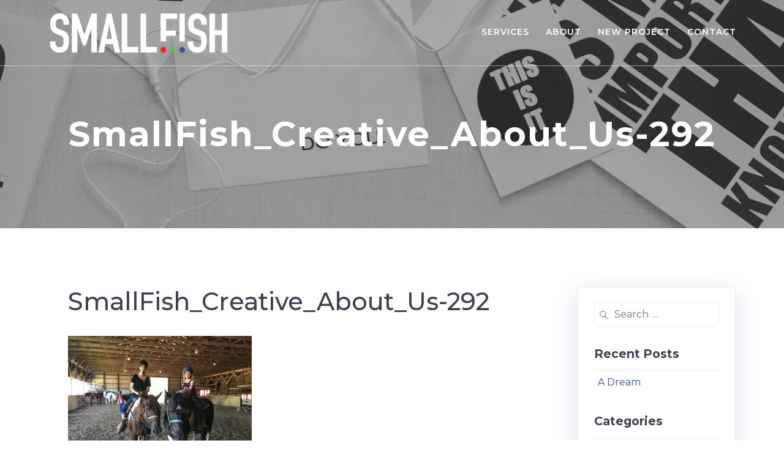

--- FILE ---
content_type: text/html; charset=UTF-8
request_url: https://smallfishcreative.com/smallfish_creative_about_us-292/
body_size: 17825
content:
<!DOCTYPE html>
<html dir="ltr" lang="en-US" prefix="og: https://ogp.me/ns#">
<head>
    <meta charset="UTF-8">
    <meta name="viewport" content="width=device-width, initial-scale=1">
    <link rel="profile" href="http://gmpg.org/xfn/11">

	    <script>
        (function (exports, d) {
            var _isReady = false,
                _event,
                _fns = [];

            function onReady(event) {
                d.removeEventListener("DOMContentLoaded", onReady);
                _isReady = true;
                _event = event;
                _fns.forEach(function (_fn) {
                    var fn = _fn[0],
                        context = _fn[1];
                    fn.call(context || exports, window.jQuery);
                });
            }

            function onReadyIe(event) {
                if (d.readyState === "complete") {
                    d.detachEvent("onreadystatechange", onReadyIe);
                    _isReady = true;
                    _event = event;
                    _fns.forEach(function (_fn) {
                        var fn = _fn[0],
                            context = _fn[1];
                        fn.call(context || exports, event);
                    });
                }
            }

            d.addEventListener && d.addEventListener("DOMContentLoaded", onReady) ||
            d.attachEvent && d.attachEvent("onreadystatechange", onReadyIe);

            function domReady(fn, context) {
                if (_isReady) {
                    fn.call(context, _event);
                }

                _fns.push([fn, context]);
            }

            exports.mesmerizeDomReady = domReady;
        })(window, document);
    </script>
	<title>SmallFish_Creative_About_Us-292 | Smallfish Creative</title>

		<!-- All in One SEO 4.9.3 - aioseo.com -->
	<meta name="robots" content="max-image-preview:large" />
	<meta name="author" content="candacegrabinger"/>
	<meta name="google-site-verification" content="7LGQIluJRtXmOdKyZUW8K6NZOQjnb_VIo_pDvR4s7h0" />
	<meta name="p:domain_verify" content="11318cd1f94829ab5df4b6dd1aad6c4a" />
	<link rel="canonical" href="https://smallfishcreative.com/smallfish_creative_about_us-292/" />
	<meta name="generator" content="All in One SEO (AIOSEO) 4.9.3" />
		<meta property="og:locale" content="en_US" />
		<meta property="og:site_name" content="SmallFish Creative" />
		<meta property="og:type" content="article" />
		<meta property="og:title" content="SmallFish_Creative_About_Us-292 | Smallfish Creative" />
		<meta property="og:url" content="https://smallfishcreative.com/smallfish_creative_about_us-292/" />
		<meta property="fb:app_id" content="402183677114617" />
		<meta property="fb:admins" content="106153427457166" />
		<meta property="og:image" content="https://smallfishcreative.com/wp-content/uploads/2020/04/SmallFishCreativeLogo-Social.jpg" />
		<meta property="og:image:secure_url" content="https://smallfishcreative.com/wp-content/uploads/2020/04/SmallFishCreativeLogo-Social.jpg" />
		<meta property="og:image:width" content="1320" />
		<meta property="og:image:height" content="1287" />
		<meta property="article:published_time" content="2019-11-03T16:23:19+00:00" />
		<meta property="article:modified_time" content="2019-11-03T16:23:19+00:00" />
		<meta property="article:publisher" content="https://www.facebook.com/smallfishcreatives/" />
		<meta name="twitter:card" content="summary" />
		<meta name="twitter:title" content="SmallFish_Creative_About_Us-292 | Smallfish Creative" />
		<meta name="twitter:image" content="https://smallfishcreative.com/wp-content/uploads/2020/04/SmallFishCreativeLogo-Social.jpg" />
		<script type="application/ld+json" class="aioseo-schema">
			{"@context":"https:\/\/schema.org","@graph":[{"@type":"BreadcrumbList","@id":"https:\/\/smallfishcreative.com\/smallfish_creative_about_us-292\/#breadcrumblist","itemListElement":[{"@type":"ListItem","@id":"https:\/\/smallfishcreative.com#listItem","position":1,"name":"Home","item":"https:\/\/smallfishcreative.com","nextItem":{"@type":"ListItem","@id":"https:\/\/smallfishcreative.com\/smallfish_creative_about_us-292\/#listItem","name":"SmallFish_Creative_About_Us-292"}},{"@type":"ListItem","@id":"https:\/\/smallfishcreative.com\/smallfish_creative_about_us-292\/#listItem","position":2,"name":"SmallFish_Creative_About_Us-292","previousItem":{"@type":"ListItem","@id":"https:\/\/smallfishcreative.com#listItem","name":"Home"}}]},{"@type":"ItemPage","@id":"https:\/\/smallfishcreative.com\/smallfish_creative_about_us-292\/#itempage","url":"https:\/\/smallfishcreative.com\/smallfish_creative_about_us-292\/","name":"SmallFish_Creative_About_Us-292 | Smallfish Creative","inLanguage":"en-US","isPartOf":{"@id":"https:\/\/smallfishcreative.com\/#website"},"breadcrumb":{"@id":"https:\/\/smallfishcreative.com\/smallfish_creative_about_us-292\/#breadcrumblist"},"author":{"@id":"https:\/\/smallfishcreative.com\/author\/candacegrabinger\/#author"},"creator":{"@id":"https:\/\/smallfishcreative.com\/author\/candacegrabinger\/#author"},"datePublished":"2019-11-03T16:23:19+00:00","dateModified":"2019-11-03T16:23:19+00:00"},{"@type":"Organization","@id":"https:\/\/smallfishcreative.com\/#organization","name":"Smallfish Creative","description":"big ideas for small businesses.","url":"https:\/\/smallfishcreative.com\/","logo":{"@type":"ImageObject","url":"https:\/\/i0.wp.com\/smallfishcreative.com\/wp-content\/uploads\/2020\/04\/SmallFishCreativeLogo-Social.jpg?fit=1320%2C1287&ssl=1","@id":"https:\/\/smallfishcreative.com\/smallfish_creative_about_us-292\/#organizationLogo","width":1320,"height":1287,"caption":"Smallfish Creative Logo"},"image":{"@id":"https:\/\/smallfishcreative.com\/smallfish_creative_about_us-292\/#organizationLogo"},"sameAs":["https:\/\/www.instagram.com\/smallfishcreatives\/","https:\/\/www.pinterest.com\/smallfishcreative\/","https:\/\/www.linkedin.com\/company\/smallfishcreative\/"]},{"@type":"Person","@id":"https:\/\/smallfishcreative.com\/author\/candacegrabinger\/#author","url":"https:\/\/smallfishcreative.com\/author\/candacegrabinger\/","name":"candacegrabinger","image":{"@type":"ImageObject","@id":"https:\/\/smallfishcreative.com\/smallfish_creative_about_us-292\/#authorImage","url":"https:\/\/secure.gravatar.com\/avatar\/372270cc224b5ca49969ee3f7a2c57ce?s=96&d=mm&r=g","width":96,"height":96,"caption":"candacegrabinger"}},{"@type":"WebSite","@id":"https:\/\/smallfishcreative.com\/#website","url":"https:\/\/smallfishcreative.com\/","name":"Smallfish Creative","description":"big ideas for small businesses.","inLanguage":"en-US","publisher":{"@id":"https:\/\/smallfishcreative.com\/#organization"}}]}
		</script>
		<!-- All in One SEO -->

<script>window._wca = window._wca || [];</script>
<link rel='dns-prefetch' href='//stats.wp.com' />
<link rel='dns-prefetch' href='//fonts.googleapis.com' />
<link rel='dns-prefetch' href='//i0.wp.com' />
<link rel="alternate" type="application/rss+xml" title="Smallfish Creative &raquo; Feed" href="https://smallfishcreative.com/feed/" />
<link rel="alternate" type="application/rss+xml" title="Smallfish Creative &raquo; Comments Feed" href="https://smallfishcreative.com/comments/feed/" />
<link rel="alternate" type="application/rss+xml" title="Smallfish Creative &raquo; SmallFish_Creative_About_Us-292 Comments Feed" href="https://smallfishcreative.com/feed/?attachment_id=1266" />
		<!-- This site uses the Google Analytics by MonsterInsights plugin v9.11.1 - Using Analytics tracking - https://www.monsterinsights.com/ -->
		<!-- Note: MonsterInsights is not currently configured on this site. The site owner needs to authenticate with Google Analytics in the MonsterInsights settings panel. -->
					<!-- No tracking code set -->
				<!-- / Google Analytics by MonsterInsights -->
		<script type="text/javascript">
window._wpemojiSettings = {"baseUrl":"https:\/\/s.w.org\/images\/core\/emoji\/14.0.0\/72x72\/","ext":".png","svgUrl":"https:\/\/s.w.org\/images\/core\/emoji\/14.0.0\/svg\/","svgExt":".svg","source":{"concatemoji":"https:\/\/smallfishcreative.com\/wp-includes\/js\/wp-emoji-release.min.js?ver=6.1.9"}};
/*! This file is auto-generated */
!function(e,a,t){var n,r,o,i=a.createElement("canvas"),p=i.getContext&&i.getContext("2d");function s(e,t){var a=String.fromCharCode,e=(p.clearRect(0,0,i.width,i.height),p.fillText(a.apply(this,e),0,0),i.toDataURL());return p.clearRect(0,0,i.width,i.height),p.fillText(a.apply(this,t),0,0),e===i.toDataURL()}function c(e){var t=a.createElement("script");t.src=e,t.defer=t.type="text/javascript",a.getElementsByTagName("head")[0].appendChild(t)}for(o=Array("flag","emoji"),t.supports={everything:!0,everythingExceptFlag:!0},r=0;r<o.length;r++)t.supports[o[r]]=function(e){if(p&&p.fillText)switch(p.textBaseline="top",p.font="600 32px Arial",e){case"flag":return s([127987,65039,8205,9895,65039],[127987,65039,8203,9895,65039])?!1:!s([55356,56826,55356,56819],[55356,56826,8203,55356,56819])&&!s([55356,57332,56128,56423,56128,56418,56128,56421,56128,56430,56128,56423,56128,56447],[55356,57332,8203,56128,56423,8203,56128,56418,8203,56128,56421,8203,56128,56430,8203,56128,56423,8203,56128,56447]);case"emoji":return!s([129777,127995,8205,129778,127999],[129777,127995,8203,129778,127999])}return!1}(o[r]),t.supports.everything=t.supports.everything&&t.supports[o[r]],"flag"!==o[r]&&(t.supports.everythingExceptFlag=t.supports.everythingExceptFlag&&t.supports[o[r]]);t.supports.everythingExceptFlag=t.supports.everythingExceptFlag&&!t.supports.flag,t.DOMReady=!1,t.readyCallback=function(){t.DOMReady=!0},t.supports.everything||(n=function(){t.readyCallback()},a.addEventListener?(a.addEventListener("DOMContentLoaded",n,!1),e.addEventListener("load",n,!1)):(e.attachEvent("onload",n),a.attachEvent("onreadystatechange",function(){"complete"===a.readyState&&t.readyCallback()})),(e=t.source||{}).concatemoji?c(e.concatemoji):e.wpemoji&&e.twemoji&&(c(e.twemoji),c(e.wpemoji)))}(window,document,window._wpemojiSettings);
</script>
<style type="text/css">
img.wp-smiley,
img.emoji {
	display: inline !important;
	border: none !important;
	box-shadow: none !important;
	height: 1em !important;
	width: 1em !important;
	margin: 0 0.07em !important;
	vertical-align: -0.1em !important;
	background: none !important;
	padding: 0 !important;
}
</style>
	<link rel='stylesheet' id='wp-block-library-css' href='https://smallfishcreative.com/wp-includes/css/dist/block-library/style.min.css?ver=6.1.9' type='text/css' media='all' />
<style id='wp-block-library-inline-css' type='text/css'>
.has-text-align-justify{text-align:justify;}
</style>
<link rel='stylesheet' id='aioseo/css/src/vue/standalone/blocks/table-of-contents/global.scss-css' href='https://smallfishcreative.com/wp-content/plugins/all-in-one-seo-pack/dist/Lite/assets/css/table-of-contents/global.e90f6d47.css?ver=4.9.3' type='text/css' media='all' />
<link rel='stylesheet' id='jetpack-videopress-video-block-view-css' href='https://smallfishcreative.com/wp-content/plugins/jetpack/jetpack_vendor/automattic/jetpack-videopress/build/block-editor/blocks/video/view.css?minify=false&#038;ver=34ae973733627b74a14e' type='text/css' media='all' />
<link rel='stylesheet' id='mediaelement-css' href='https://smallfishcreative.com/wp-includes/js/mediaelement/mediaelementplayer-legacy.min.css?ver=4.2.17' type='text/css' media='all' />
<link rel='stylesheet' id='wp-mediaelement-css' href='https://smallfishcreative.com/wp-includes/js/mediaelement/wp-mediaelement.min.css?ver=6.1.9' type='text/css' media='all' />
<link rel='stylesheet' id='wc-blocks-vendors-style-css' href='https://smallfishcreative.com/wp-content/plugins/woocommerce/packages/woocommerce-blocks/build/wc-blocks-vendors-style.css?ver=10.4.6' type='text/css' media='all' />
<link rel='stylesheet' id='wc-blocks-style-css' href='https://smallfishcreative.com/wp-content/plugins/woocommerce/packages/woocommerce-blocks/build/wc-blocks-style.css?ver=10.4.6' type='text/css' media='all' />
<link rel='stylesheet' id='classic-theme-styles-css' href='https://smallfishcreative.com/wp-includes/css/classic-themes.min.css?ver=1' type='text/css' media='all' />
<style id='global-styles-inline-css' type='text/css'>
body{--wp--preset--color--black: #000000;--wp--preset--color--cyan-bluish-gray: #abb8c3;--wp--preset--color--white: #ffffff;--wp--preset--color--pale-pink: #f78da7;--wp--preset--color--vivid-red: #cf2e2e;--wp--preset--color--luminous-vivid-orange: #ff6900;--wp--preset--color--luminous-vivid-amber: #fcb900;--wp--preset--color--light-green-cyan: #7bdcb5;--wp--preset--color--vivid-green-cyan: #00d084;--wp--preset--color--pale-cyan-blue: #8ed1fc;--wp--preset--color--vivid-cyan-blue: #0693e3;--wp--preset--color--vivid-purple: #9b51e0;--wp--preset--gradient--vivid-cyan-blue-to-vivid-purple: linear-gradient(135deg,rgba(6,147,227,1) 0%,rgb(155,81,224) 100%);--wp--preset--gradient--light-green-cyan-to-vivid-green-cyan: linear-gradient(135deg,rgb(122,220,180) 0%,rgb(0,208,130) 100%);--wp--preset--gradient--luminous-vivid-amber-to-luminous-vivid-orange: linear-gradient(135deg,rgba(252,185,0,1) 0%,rgba(255,105,0,1) 100%);--wp--preset--gradient--luminous-vivid-orange-to-vivid-red: linear-gradient(135deg,rgba(255,105,0,1) 0%,rgb(207,46,46) 100%);--wp--preset--gradient--very-light-gray-to-cyan-bluish-gray: linear-gradient(135deg,rgb(238,238,238) 0%,rgb(169,184,195) 100%);--wp--preset--gradient--cool-to-warm-spectrum: linear-gradient(135deg,rgb(74,234,220) 0%,rgb(151,120,209) 20%,rgb(207,42,186) 40%,rgb(238,44,130) 60%,rgb(251,105,98) 80%,rgb(254,248,76) 100%);--wp--preset--gradient--blush-light-purple: linear-gradient(135deg,rgb(255,206,236) 0%,rgb(152,150,240) 100%);--wp--preset--gradient--blush-bordeaux: linear-gradient(135deg,rgb(254,205,165) 0%,rgb(254,45,45) 50%,rgb(107,0,62) 100%);--wp--preset--gradient--luminous-dusk: linear-gradient(135deg,rgb(255,203,112) 0%,rgb(199,81,192) 50%,rgb(65,88,208) 100%);--wp--preset--gradient--pale-ocean: linear-gradient(135deg,rgb(255,245,203) 0%,rgb(182,227,212) 50%,rgb(51,167,181) 100%);--wp--preset--gradient--electric-grass: linear-gradient(135deg,rgb(202,248,128) 0%,rgb(113,206,126) 100%);--wp--preset--gradient--midnight: linear-gradient(135deg,rgb(2,3,129) 0%,rgb(40,116,252) 100%);--wp--preset--duotone--dark-grayscale: url('#wp-duotone-dark-grayscale');--wp--preset--duotone--grayscale: url('#wp-duotone-grayscale');--wp--preset--duotone--purple-yellow: url('#wp-duotone-purple-yellow');--wp--preset--duotone--blue-red: url('#wp-duotone-blue-red');--wp--preset--duotone--midnight: url('#wp-duotone-midnight');--wp--preset--duotone--magenta-yellow: url('#wp-duotone-magenta-yellow');--wp--preset--duotone--purple-green: url('#wp-duotone-purple-green');--wp--preset--duotone--blue-orange: url('#wp-duotone-blue-orange');--wp--preset--font-size--small: 13px;--wp--preset--font-size--medium: 20px;--wp--preset--font-size--large: 36px;--wp--preset--font-size--x-large: 42px;--wp--preset--spacing--20: 0.44rem;--wp--preset--spacing--30: 0.67rem;--wp--preset--spacing--40: 1rem;--wp--preset--spacing--50: 1.5rem;--wp--preset--spacing--60: 2.25rem;--wp--preset--spacing--70: 3.38rem;--wp--preset--spacing--80: 5.06rem;}:where(.is-layout-flex){gap: 0.5em;}body .is-layout-flow > .alignleft{float: left;margin-inline-start: 0;margin-inline-end: 2em;}body .is-layout-flow > .alignright{float: right;margin-inline-start: 2em;margin-inline-end: 0;}body .is-layout-flow > .aligncenter{margin-left: auto !important;margin-right: auto !important;}body .is-layout-constrained > .alignleft{float: left;margin-inline-start: 0;margin-inline-end: 2em;}body .is-layout-constrained > .alignright{float: right;margin-inline-start: 2em;margin-inline-end: 0;}body .is-layout-constrained > .aligncenter{margin-left: auto !important;margin-right: auto !important;}body .is-layout-constrained > :where(:not(.alignleft):not(.alignright):not(.alignfull)){max-width: var(--wp--style--global--content-size);margin-left: auto !important;margin-right: auto !important;}body .is-layout-constrained > .alignwide{max-width: var(--wp--style--global--wide-size);}body .is-layout-flex{display: flex;}body .is-layout-flex{flex-wrap: wrap;align-items: center;}body .is-layout-flex > *{margin: 0;}:where(.wp-block-columns.is-layout-flex){gap: 2em;}.has-black-color{color: var(--wp--preset--color--black) !important;}.has-cyan-bluish-gray-color{color: var(--wp--preset--color--cyan-bluish-gray) !important;}.has-white-color{color: var(--wp--preset--color--white) !important;}.has-pale-pink-color{color: var(--wp--preset--color--pale-pink) !important;}.has-vivid-red-color{color: var(--wp--preset--color--vivid-red) !important;}.has-luminous-vivid-orange-color{color: var(--wp--preset--color--luminous-vivid-orange) !important;}.has-luminous-vivid-amber-color{color: var(--wp--preset--color--luminous-vivid-amber) !important;}.has-light-green-cyan-color{color: var(--wp--preset--color--light-green-cyan) !important;}.has-vivid-green-cyan-color{color: var(--wp--preset--color--vivid-green-cyan) !important;}.has-pale-cyan-blue-color{color: var(--wp--preset--color--pale-cyan-blue) !important;}.has-vivid-cyan-blue-color{color: var(--wp--preset--color--vivid-cyan-blue) !important;}.has-vivid-purple-color{color: var(--wp--preset--color--vivid-purple) !important;}.has-black-background-color{background-color: var(--wp--preset--color--black) !important;}.has-cyan-bluish-gray-background-color{background-color: var(--wp--preset--color--cyan-bluish-gray) !important;}.has-white-background-color{background-color: var(--wp--preset--color--white) !important;}.has-pale-pink-background-color{background-color: var(--wp--preset--color--pale-pink) !important;}.has-vivid-red-background-color{background-color: var(--wp--preset--color--vivid-red) !important;}.has-luminous-vivid-orange-background-color{background-color: var(--wp--preset--color--luminous-vivid-orange) !important;}.has-luminous-vivid-amber-background-color{background-color: var(--wp--preset--color--luminous-vivid-amber) !important;}.has-light-green-cyan-background-color{background-color: var(--wp--preset--color--light-green-cyan) !important;}.has-vivid-green-cyan-background-color{background-color: var(--wp--preset--color--vivid-green-cyan) !important;}.has-pale-cyan-blue-background-color{background-color: var(--wp--preset--color--pale-cyan-blue) !important;}.has-vivid-cyan-blue-background-color{background-color: var(--wp--preset--color--vivid-cyan-blue) !important;}.has-vivid-purple-background-color{background-color: var(--wp--preset--color--vivid-purple) !important;}.has-black-border-color{border-color: var(--wp--preset--color--black) !important;}.has-cyan-bluish-gray-border-color{border-color: var(--wp--preset--color--cyan-bluish-gray) !important;}.has-white-border-color{border-color: var(--wp--preset--color--white) !important;}.has-pale-pink-border-color{border-color: var(--wp--preset--color--pale-pink) !important;}.has-vivid-red-border-color{border-color: var(--wp--preset--color--vivid-red) !important;}.has-luminous-vivid-orange-border-color{border-color: var(--wp--preset--color--luminous-vivid-orange) !important;}.has-luminous-vivid-amber-border-color{border-color: var(--wp--preset--color--luminous-vivid-amber) !important;}.has-light-green-cyan-border-color{border-color: var(--wp--preset--color--light-green-cyan) !important;}.has-vivid-green-cyan-border-color{border-color: var(--wp--preset--color--vivid-green-cyan) !important;}.has-pale-cyan-blue-border-color{border-color: var(--wp--preset--color--pale-cyan-blue) !important;}.has-vivid-cyan-blue-border-color{border-color: var(--wp--preset--color--vivid-cyan-blue) !important;}.has-vivid-purple-border-color{border-color: var(--wp--preset--color--vivid-purple) !important;}.has-vivid-cyan-blue-to-vivid-purple-gradient-background{background: var(--wp--preset--gradient--vivid-cyan-blue-to-vivid-purple) !important;}.has-light-green-cyan-to-vivid-green-cyan-gradient-background{background: var(--wp--preset--gradient--light-green-cyan-to-vivid-green-cyan) !important;}.has-luminous-vivid-amber-to-luminous-vivid-orange-gradient-background{background: var(--wp--preset--gradient--luminous-vivid-amber-to-luminous-vivid-orange) !important;}.has-luminous-vivid-orange-to-vivid-red-gradient-background{background: var(--wp--preset--gradient--luminous-vivid-orange-to-vivid-red) !important;}.has-very-light-gray-to-cyan-bluish-gray-gradient-background{background: var(--wp--preset--gradient--very-light-gray-to-cyan-bluish-gray) !important;}.has-cool-to-warm-spectrum-gradient-background{background: var(--wp--preset--gradient--cool-to-warm-spectrum) !important;}.has-blush-light-purple-gradient-background{background: var(--wp--preset--gradient--blush-light-purple) !important;}.has-blush-bordeaux-gradient-background{background: var(--wp--preset--gradient--blush-bordeaux) !important;}.has-luminous-dusk-gradient-background{background: var(--wp--preset--gradient--luminous-dusk) !important;}.has-pale-ocean-gradient-background{background: var(--wp--preset--gradient--pale-ocean) !important;}.has-electric-grass-gradient-background{background: var(--wp--preset--gradient--electric-grass) !important;}.has-midnight-gradient-background{background: var(--wp--preset--gradient--midnight) !important;}.has-small-font-size{font-size: var(--wp--preset--font-size--small) !important;}.has-medium-font-size{font-size: var(--wp--preset--font-size--medium) !important;}.has-large-font-size{font-size: var(--wp--preset--font-size--large) !important;}.has-x-large-font-size{font-size: var(--wp--preset--font-size--x-large) !important;}
.wp-block-navigation a:where(:not(.wp-element-button)){color: inherit;}
:where(.wp-block-columns.is-layout-flex){gap: 2em;}
.wp-block-pullquote{font-size: 1.5em;line-height: 1.6;}
</style>
<link rel='stylesheet' id='bbp-default-css' href='https://smallfishcreative.com/wp-content/plugins/bbpress/templates/default/css/bbpress.min.css?ver=2.6.9' type='text/css' media='all' />
<link rel='stylesheet' id='woocommerce-layout-css' href='https://smallfishcreative.com/wp-content/plugins/woocommerce/assets/css/woocommerce-layout.css?ver=7.9.0' type='text/css' media='all' />
<style id='woocommerce-layout-inline-css' type='text/css'>

	.infinite-scroll .woocommerce-pagination {
		display: none;
	}
</style>
<link rel='stylesheet' id='woocommerce-smallscreen-css' href='https://smallfishcreative.com/wp-content/plugins/woocommerce/assets/css/woocommerce-smallscreen.css?ver=7.9.0' type='text/css' media='only screen and (max-width: 768px)' />
<link rel='stylesheet' id='woocommerce-general-css' href='https://smallfishcreative.com/wp-content/plugins/woocommerce/assets/css/woocommerce.css?ver=7.9.0' type='text/css' media='all' />
<link rel='stylesheet' id='mesmerize-woo-css' href='https://smallfishcreative.com/wp-content/themes/highlight-pro/woocommerce.css?ver=1.1.48' type='text/css' media='all' />
<style id='mesmerize-woo-inline-css' type='text/css'>
/* cached */
@media (min-width: 768px) {
 /** .woocommerce ul.products li.product:not(.in-page-section) - 2 */
.woocommerce ul.products li.product:not(.in-page-section) {-webkit-flex-basis: 50%;-moz-flex-basis: 50%;-ms-flex-preferred-size: 50%;flex-basis: 50%;max-width: 50%;}
 /** .woocommerce.single-product .related .products li.product - 2 */
.woocommerce.single-product .related .products li.product {-webkit-flex-basis: 50%;-moz-flex-basis: 50%;-ms-flex-preferred-size: 50%;flex-basis: 50%;max-width: 50%;}
 /** .woocommerce.single-product .upsells .products li.product - 2 */
.woocommerce.single-product .upsells .products li.product {-webkit-flex-basis: 50%;-moz-flex-basis: 50%;-ms-flex-preferred-size: 50%;flex-basis: 50%;max-width: 50%;}
 /** .woocommerce .cart-collaterals .cross-sells .products li.product - 2 */
.woocommerce .cart-collaterals .cross-sells .products li.product {-webkit-flex-basis: 50%;-moz-flex-basis: 50%;-ms-flex-preferred-size: 50%;flex-basis: 50%;max-width: 50%;}}
@media (min-width: 1024px) {
 /** .woocommerce ul.products li.product:not(.in-page-section) - 4 */
.woocommerce ul.products li.product:not(.in-page-section) {-webkit-flex-basis: 25%;-moz-flex-basis: 25%;-ms-flex-preferred-size: 25%;flex-basis: 25%;max-width: 25%;}
 /** .woocommerce.single-product .related .products li.product - 4 */
.woocommerce.single-product .related .products li.product {-webkit-flex-basis: 25%;-moz-flex-basis: 25%;-ms-flex-preferred-size: 25%;flex-basis: 25%;max-width: 25%;}
 /** .woocommerce.single-product .upsells .products li.product - 4 */
.woocommerce.single-product .upsells .products li.product {-webkit-flex-basis: 25%;-moz-flex-basis: 25%;-ms-flex-preferred-size: 25%;flex-basis: 25%;max-width: 25%;}
 /** .woocommerce .cart-collaterals .cross-sells .products li.product - 2 */
.woocommerce .cart-collaterals .cross-sells .products li.product {-webkit-flex-basis: 50%;-moz-flex-basis: 50%;-ms-flex-preferred-size: 50%;flex-basis: 50%;max-width: 50%;}}
</style>
<style id='woocommerce-inline-inline-css' type='text/css'>
.woocommerce form .form-row .required { visibility: visible; }
</style>
<link rel='stylesheet' id='mesmerize-style-css' href='https://smallfishcreative.com/wp-content/themes/highlight-pro/style.min.css?ver=1.1.48' type='text/css' media='all' />
<style id='mesmerize-style-inline-css' type='text/css'>
img.logo.dark, img.custom-logo{width:auto;max-height:100px !important;}
</style>
<link rel='stylesheet' id='mesmerize-fonts-css' href="" data-href='https://fonts.googleapis.com/css?family=Open+Sans%3A300%2C400%2C600%2C700%2C300%2C400%2C600%2C700%7CMuli%3A300%2C300italic%2C400%2C400italic%2C600%2C600italic%2C700%2C700italic%2C900%2C900italic%7CPlayfair+Display%3A400%2C400italic%2C700%2C700italic%2C300%2C400%2C400italic%2C700%2C700italic%7CQuicksand%3A300%2Cregular%2C500%2C700%7CMontserrat%3A100%2C100italic%2C200%2C200italic%2C300%2C300italic%2Cregular%2Citalic%2C500%2C500italic%2C600%2C600italic%2C700%2C700italic%2C800&#038;subset=latin%2Clatin-ext&#038;display=swap' type='text/css' media='all' />
<link rel='stylesheet' id='mesmerize-child-css' href='https://smallfishcreative.com/wp-content/themes/highlight-pro/child/style.min.css?ver=6.1.9' type='text/css' media='all' />
<style id='mesmerize-child-inline-css' type='text/css'>
/** cached kirki style */.footer-content{background-position:center center;-webkit-background-size:contain;-moz-background-size:contain;-ms-background-size:contain;-o-background-size:contain;background-size:contain;}.footer-content.color-overlay::before{background:#000000;opacity:1;}.footer p, .footer{color:#BEBEBE;}body{font-family:Montserrat, Helvetica, Arial, sans-serif;font-weight:400;font-style:normal;color:#000000;}body h1{font-family:Montserrat, Helvetica, Arial, sans-serif;font-weight:700;font-style:normal;font-size:2.625rem;line-height:4rem;color:#3C424F;}body h2{font-family:Montserrat, Helvetica, Arial, sans-serif;font-weight:500;font-style:normal;font-size:2.188rem;line-height:3rem;text-transform:none;color:#3C424F;}body h3{font-family:Montserrat, Helvetica, Arial, sans-serif;font-weight:500;font-style:normal;font-size:1.313rem;line-height:2.25rem;text-transform:none;color:#3C424F;}body h4{font-family:Montserrat, Helvetica, Arial, sans-serif;font-weight:500;font-style:normal;font-size:0.963rem;line-height:1.75rem;letter-spacing:0.0625rem;text-transform:none;color:#3C424F;}body h5{font-family:Montserrat, Helvetica, Arial, sans-serif;font-weight:700;font-style:normal;font-size:0.875rem;line-height:1.5rem;letter-spacing:2px;text-transform:none;color:#3C424F;}body h6{font-family:Montserrat, Helvetica, Arial, sans-serif;font-weight:700;font-style:normal;font-size:0.766rem;line-height:1.375rem;letter-spacing:0.1875rem;color:#3C424F;}.header-homepage:not(.header-slide).color-overlay:before{background:#000000;}.header-homepage:not(.header-slide) .background-overlay,.header-homepage:not(.header-slide).color-overlay::before{opacity:0.5;}.header.color-overlay:before{background:#000000;}.header .background-overlay,.header.color-overlay::before{opacity:0.3;}.header-homepage p.header-subtitle2{margin-top:0;margin-bottom:20px;font-family:Roboto, Helvetica, Arial, sans-serif;font-weight:300;font-style:normal;font-size:1.4em;line-height:130%;text-transform:none;color:#FFFFFF;background:rgba(0,0,0,0);padding-top:0px;padding-bottom:0px;padding-left:0px;padding-right:0px;-webkit-border-radius:0px;-moz-border-radius:0px;border-radius:0px;}.header-homepage h1.hero-title{font-family:Muli, Helvetica, Arial, sans-serif;font-weight:300;font-style:normal;font-size:3.3em;line-height:114%;letter-spacing:0.9px;text-transform:none;color:#FFFFFF;}.header-homepage .hero-title{margin-top:0;margin-bottom:20px;background:rgba(0,0,0,0);padding-top:0px;padding-bottom:0px;padding-left:0px;padding-right:0px;-webkit-border-radius:0px;-moz-border-radius:0px;border-radius:0px;}.header-homepage p.header-subtitle{margin-top:0;margin-bottom:20px;font-family:Muli, Helvetica, Arial, sans-serif;font-weight:300;font-style:normal;font-size:1.4em;line-height:130%;text-transform:none;color:#FFFFFF;background:rgba(0,0,0,0);padding-top:0px;padding-bottom:0px;padding-left:0px;padding-right:0px;-webkit-border-radius:0px;-moz-border-radius:0px;border-radius:0px;}.header-buttons-wrapper{background:rgba(0,0,0,0);padding-top:0px;padding-bottom:0px;padding-left:0px;padding-right:0px;-webkit-border-radius:0px;-moz-border-radius:0px;border-radius:0px;}.header-homepage .header-description-row{padding-top:14%;padding-bottom:14%;}.inner-header-description{padding-top:8%;padding-bottom:8%;}.inner-header-description .header-subtitle{font-family:"Open Sans", Helvetica, Arial, sans-serif;font-weight:300;font-style:normal;font-size:1.3em;line-height:130%;letter-spacing:0px;text-transform:none;color:#ffffff;}.inner-header-description h1.hero-title{font-family:Montserrat, Helvetica, Arial, sans-serif;font-weight:700;font-style:normal;font-size:2.5em;line-height:114%;letter-spacing:2px;text-transform:none;color:#FFFFFF;}.header-top-bar .header-top-bar-area.area-left span{color:#FFFFFF;}.header-top-bar .header-top-bar-area.area-left i.fa{color:#999;}.header-top-bar .header-top-bar-area.area-left .top-bar-social-icons i{color:#fff;}.header-top-bar .header-top-bar-area.area-left .top-bar-social-icons i:hover{color:#fff;}.header-top-bar .header-top-bar-area.area-left .top-bar-menu > li > a{color:#fff;}.header-top-bar .header-top-bar-area.area-left .top-bar-menu > li > a:hover{color:#fff!important;}.header-top-bar .header-top-bar-area.area-left .top-bar-menu > li > a:visited{color:#fff;}.header-top-bar .header-top-bar-area.area-left span.top-bar-text{color:#999;}.header-top-bar .header-top-bar-area.area-right span{color:#FFFFFF;}.header-top-bar .header-top-bar-area.area-right i.fa{color:#999;}.header-top-bar .header-top-bar-area.area-right .top-bar-social-icons i{color:#fff;}.header-top-bar .header-top-bar-area.area-right .top-bar-social-icons i:hover{color:#fff;}.header-top-bar .header-top-bar-area.area-right .top-bar-menu > li > a{color:#fff;}.header-top-bar .header-top-bar-area.area-right .top-bar-menu > li > a:hover{color:#fff!important;}.header-top-bar .header-top-bar-area.area-right .top-bar-menu > li > a:visited{color:#fff;}.header-top-bar .header-top-bar-area.area-right span.top-bar-text{color:#999;}.mesmerize-front-page .navigation-bar.bordered{border-bottom-color:rgba(255,255,255,0.5);border-bottom-width:1px;border-bottom-style:solid;}.mesmerize-inner-page .navigation-bar.bordered{border-bottom-color:rgba(255,255,255,0.5);border-bottom-width:1px;border-bottom-style:solid;}.mesmerize-inner-page .fixto-fixed .main_menu_col, .mesmerize-inner-page .fixto-fixed .main-menu{justify-content:flex-end!important;}.mesmerize-inner-page .navigation-bar.fixto-fixed{background-color:rgb(0,0,0)!important;}.mesmerize-inner-page #main_menu > li > a{font-family:Montserrat, Helvetica, Arial, sans-serif;font-weight:600;font-style:normal;font-size:14px;line-height:160%;letter-spacing:1px;text-transform:uppercase;}.mesmerize-front-page .fixto-fixed .main_menu_col, .mesmerize-front-page .fixto-fixed .main-menu{justify-content:flex-end!important;}.mesmerize-front-page .navigation-bar.fixto-fixed{background-color:rgb(0,0,0)!important;}.mesmerize-front-page #main_menu > li > a{font-family:Montserrat, Helvetica, Arial, sans-serif;font-weight:600;font-style:normal;font-size:14px;line-height:160%;letter-spacing:1px;text-transform:uppercase;}.mesmerize-front-page #main_menu > li li > a{font-family:"Open Sans", Helvetica, Arial, sans-serif;font-weight:600;font-style:normal;font-size:0.875rem;line-height:120%;letter-spacing:0px;text-transform:none;}.mesmerize-front-page .header-nav-area .social-icons a{color:#FFFFFF!important;}.mesmerize-front-page .fixto-fixed .header-nav-area .social-icons a{color:#000000!important;}.mesmerize-front-page  .nav-search.widget_search *{color:#FFFFFF;}.mesmerize-front-page  .nav-search.widget_search input{border-color:#FFFFFF;}.mesmerize-front-page  .nav-search.widget_search input::-webkit-input-placeholder{color:#FFFFFF;}.mesmerize-front-page  .nav-search.widget_search input:-ms-input-placeholder{color:#FFFFFF;}.mesmerize-front-page  .nav-search.widget_search input:-moz-placeholder{color:#FFFFFF;}.mesmerize-front-page .fixto-fixed  .nav-search.widget_search *{color:#000000;}.mesmerize-front-page .fixto-fixed  .nav-search.widget_search input{border-color:#000000;}.mesmerize-front-page .fixto-fixed  .nav-search.widget_search input::-webkit-input-placeholder{color:#000000;}.mesmerize-front-page .fixto-fixed  .nav-search.widget_search input:-ms-input-placeholder{color:#000000;}.mesmerize-front-page .fixto-fixed  .nav-search.widget_search input:-moz-placeholder{color:#000000;}.mesmerize-inner-page .inner_header-nav-area .social-icons a{color:#FFFFFF!important;}.mesmerize-inner-page .fixto-fixed .inner_header-nav-area .social-icons a{color:#000000!important;}.mesmerize-inner-page .nav-search.widget_search *{color:#FFFFFF;}.mesmerize-inner-page .nav-search.widget_search input{border-color:#FFFFFF;}.mesmerize-inner-page .nav-search.widget_search input::-webkit-input-placeholder{color:#FFFFFF;}.mesmerize-inner-page .nav-search.widget_search input:-ms-input-placeholder{color:#FFFFFF;}.mesmerize-inner-page .nav-search.widget_search input:-moz-placeholder{color:#FFFFFF;}.mesmerize-inner-page .fixto-fixed .nav-search.widget_search *{color:#000000;}.mesmerize-inner-page .fixto-fixed .nav-search.widget_search input{border-color:#000000;}.mesmerize-inner-page .fixto-fixed .nav-search.widget_search input::-webkit-input-placeholder{color:#000000;}.mesmerize-inner-page .fixto-fixed .nav-search.widget_search input:-ms-input-placeholder{color:#000000;}.mesmerize-inner-page .fixto-fixed .nav-search.widget_search input:-moz-placeholder{color:#000000;}[data-component="offcanvas"] i.fa{color:rgb(255,255,255)!important;}[data-component="offcanvas"] .bubble{background-color:rgb(255,255,255)!important;}.fixto-fixed [data-component="offcanvas"] i.fa{color:rgb(255,255,255)!important;}.fixto-fixed [data-component="offcanvas"] .bubble{background-color:rgb(255,255,255)!important;}#offcanvas-wrapper{background-color:rgb(255,255,255)!important;}html.has-offscreen body:after{background-color:rgba(34,43,52,0.7)!important;}#offcanvas-wrapper *:not(.arrow){color:#000000!important;}#offcanvas_menu li.open, #offcanvas_menu li.current-menu-item, #offcanvas_menu li.current-menu-item > a, #offcanvas_menu li.current_page_item, #offcanvas_menu li.current_page_item > a{background-color:#AFAFAF;}#offcanvas_menu li.open > a, #offcanvas_menu li.open > a > i, #offcanvas_menu li.current-menu-item > a, #offcanvas_menu li.current_page_item > a{color:#6DB52C!important;}#offcanvas_menu li.open > a, #offcanvas_menu li.current-menu-item > a, #offcanvas_menu li.current_page_item > a{border-left-color:#6DB52C!important;}#offcanvas_menu li > ul{background-color:#686B77;}#offcanvas_menu li > a{font-family:Montserrat, Helvetica, Arial, sans-serif;font-weight:400;font-style:normal;font-size:0.875rem;line-height:100%;letter-spacing:0px;text-transform:none;}.navigation-bar.homepage:not(.coloured-nav) a.text-logo,.navigation-bar.homepage:not(.coloured-nav) #main_menu li.logo > a.text-logo,.navigation-bar.homepage:not(.coloured-nav) #main_menu li.logo > a.text-logo:hover{color:#FFFFFF;font-family:inherit;font-weight:600;font-style:normal;font-size:2em;line-height:100%;letter-spacing:0px;text-transform:uppercase;}.navigation-bar.homepage.fixto-fixed a.text-logo,.navigation-bar.homepage.fixto-fixed .dark-logo a.text-logo{color:#000000!important;}.navigation-bar:not(.homepage) a.text-logo,.navigation-bar:not(.homepage) #main_menu li.logo > a.text-logo,.navigation-bar:not(.homepage) #main_menu li.logo > a.text-logo:hover,.navigation-bar:not(.homepage) a.text-logo,.navigation-bar:not(.homepage) #main_menu li.logo > a.text-logo,.navigation-bar:not(.homepage) #main_menu li.logo > a.text-logo:hover{color:#fff;font-family:inherit;font-weight:600;font-size:1.6rem;line-height:100%;letter-spacing:0px;text-transform:uppercase;}.navigation-bar.fixto-fixed:not(.homepage) a.text-logo,.navigation-bar.fixto-fixed:not(.homepage) .dark-logo a.text-logo, .navigation-bar.alternate:not(.homepage) a.text-logo, .navigation-bar.alternate:not(.homepage) .dark-logo a.text-logo{color:#4a4a4a!important;}.slide-progress{background:rgba(3, 169, 244, 0.5);height:5px;}.header-slider-navigation.separated .owl-nav .owl-next,.header-slider-navigation.separated .owl-nav .owl-prev{margin-left:40px;margin-right:40px;}.header-slider-navigation .owl-nav .owl-next,.header-slider-navigation .owl-nav .owl-prev{padding:0px;background:rgba(0, 0, 0, 0);}.header-slider-navigation .owl-nav .owl-next i,.header-slider-navigation .owl-nav .owl-prev i{font-size:50px;width:50px;height:50px;color:#ffffff;}.header-slider-navigation .owl-nav .owl-next:hover,.header-slider-navigation .owl-nav .owl-prev:hover{background:rgba(0, 0, 0, 0);}.header-slider-navigation .owl-dots{margin-bottom:0px;margin-top:0px;}.header-slider-navigation .owl-dots .owl-dot span{background:rgba(255,255,255,0.3);}.header-slider-navigation .owl-dots .owl-dot.active span,.header-slider-navigation .owl-dots .owl-dot:hover span{background:#ffffff;}.header-slider-navigation .owl-dots .owl-dot{margin:0px 7px;}#side-navigation ul[data-preset] li.active a, #side-navigation ul[data-preset] li:hover a{background-color:#03a9f4;}#side-navigation ul[data-preset]:not([data-preset="preset-2"]) li.active a:after, #side-navigation ul[data-preset]:not([data-preset="preset-2"]) li:hover a:after{background-color:#03a9f4;}#side-navigation ul li.active a, #side-navigation ul li:hover a{color:#ffffff;}#side-navigation ul[data-preset] > li > a{border-color:#ffffff;font-family:"Open Sans", Helvetica, Arial, sans-serif;font-weight:400;font-style:normal;font-size:1em;line-height:190%;letter-spacing:0px;text-transform:capitalize;}#side-navigation ul[data-preset=preset-4] > li > a{border-color:#ffffff!important;}@media (min-width: 767px){.footer .footer-content{padding-top:40px;padding-bottom:40px;}}@media (max-width: 1023px){body{font-size:calc( 16px * 0.875 );}}@media (min-width: 1024px){body{font-size:16px;}}@media only screen and (min-width: 768px){body h1{font-size:3rem;}body h2{font-size:2.5rem;}body h3{font-size:1.5rem;}body h4{font-size:1.1rem;}body h5{font-size:1rem;}body h6{font-size:0.875rem;}.header-homepage p.header-subtitle2{font-size:1.4em;}.header-homepage h1.hero-title{font-size:3.5rem;}.header-homepage p.header-subtitle{font-size:1.4em;}.header-content .align-holder{width:85%!important;}.inner-header-description{text-align:center!important;}.inner-header-description .header-subtitle{font-size:1.3em;}.inner-header-description h1.hero-title{font-size:3.5em;}}@media screen and (min-width: 768px){.header-homepage{background-position:center center;}.header{background-position:center center;}}@media screen and (max-width:767px){.header-homepage .header-description-row{padding-top:14%;padding-bottom:14%;}}
</style>
<link rel='stylesheet' id='mesmerize-style-bundle-css' href='https://smallfishcreative.com/wp-content/themes/highlight-pro/pro/assets/css/theme.bundle.min.css?ver=1.1.48' type='text/css' media='all' />
<link rel='stylesheet' id='jetpack_css-css' href='https://smallfishcreative.com/wp-content/plugins/jetpack/css/jetpack.css?ver=12.5.1' type='text/css' media='all' />
<script type='text/javascript' src='https://smallfishcreative.com/wp-includes/js/dist/vendor/regenerator-runtime.min.js?ver=0.13.9' id='regenerator-runtime-js'></script>
<script type='text/javascript' src='https://smallfishcreative.com/wp-includes/js/dist/vendor/wp-polyfill.min.js?ver=3.15.0' id='wp-polyfill-js'></script>
<script type='text/javascript' src='https://smallfishcreative.com/wp-includes/js/dist/hooks.min.js?ver=4169d3cf8e8d95a3d6d5' id='wp-hooks-js'></script>
<script type='text/javascript' src='https://stats.wp.com/w.js?ver=202604' id='woo-tracks-js'></script>
<script type='text/javascript' src='https://smallfishcreative.com/wp-includes/js/jquery/jquery.min.js?ver=3.6.1' id='jquery-core-js'></script>
<script type='text/javascript' src='https://smallfishcreative.com/wp-includes/js/jquery/jquery-migrate.min.js?ver=3.3.2' id='jquery-migrate-js'></script>
<script type='text/javascript' id='jquery-js-after'>
    
        (function () {
            function setHeaderTopSpacing() {

                setTimeout(function() {
                  var headerTop = document.querySelector('.header-top');
                  var headers = document.querySelectorAll('.header-wrapper .header,.header-wrapper .header-homepage');

                  for (var i = 0; i < headers.length; i++) {
                      var item = headers[i];
                      item.style.paddingTop = headerTop.getBoundingClientRect().height + "px";
                  }

                    var languageSwitcher = document.querySelector('.mesmerize-language-switcher');

                    if(languageSwitcher){
                        languageSwitcher.style.top = "calc( " +  headerTop.getBoundingClientRect().height + "px + 1rem)" ;
                    }
                    
                }, 100);

             
            }

            window.addEventListener('resize', setHeaderTopSpacing);
            window.mesmerizeSetHeaderTopSpacing = setHeaderTopSpacing
            mesmerizeDomReady(setHeaderTopSpacing);
        })();
    
    
</script>
<script defer type='text/javascript' src='https://stats.wp.com/s-202604.js' id='woocommerce-analytics-js'></script>
<script type='text/javascript' src='https://smallfishcreative.com/wp-content/themes/highlight-pro/assets/js/woo.js?ver=1.1.48' id='mesmerize-woocommerce-js'></script>
<link rel="https://api.w.org/" href="https://smallfishcreative.com/wp-json/" /><link rel="alternate" type="application/json" href="https://smallfishcreative.com/wp-json/wp/v2/media/1266" /><link rel="EditURI" type="application/rsd+xml" title="RSD" href="https://smallfishcreative.com/xmlrpc.php?rsd" />
<link rel="wlwmanifest" type="application/wlwmanifest+xml" href="https://smallfishcreative.com/wp-includes/wlwmanifest.xml" />
<link rel='shortlink' href='https://smallfishcreative.com/?p=1266' />
<link rel="alternate" type="application/json+oembed" href="https://smallfishcreative.com/wp-json/oembed/1.0/embed?url=https%3A%2F%2Fsmallfishcreative.com%2Fsmallfish_creative_about_us-292%2F" />
<link rel="alternate" type="text/xml+oembed" href="https://smallfishcreative.com/wp-json/oembed/1.0/embed?url=https%3A%2F%2Fsmallfishcreative.com%2Fsmallfish_creative_about_us-292%2F&#038;format=xml" />
			<!-- DO NOT COPY THIS SNIPPET! Start of Page Analytics Tracking for HubSpot WordPress plugin v11.3.37-->
			<script class="hsq-set-content-id" data-content-id="blog-post">
				var _hsq = _hsq || [];
				_hsq.push(["setContentType", "blog-post"]);
			</script>
			<!-- DO NOT COPY THIS SNIPPET! End of Page Analytics Tracking for HubSpot WordPress plugin -->
				<style>img#wpstats{display:none}</style>
				<script>
			document.documentElement.className = document.documentElement.className.replace( 'no-js', 'js' );
		</script>
				<style>
			.no-js img.lazyload { display: none; }
			figure.wp-block-image img.lazyloading { min-width: 150px; }
							.lazyload, .lazyloading { opacity: 0; }
				.lazyloaded {
					opacity: 1;
					transition: opacity 400ms;
					transition-delay: 0ms;
				}
					</style>
		    <script type="text/javascript" data-name="async-styles">
        (function () {
            var links = document.querySelectorAll('link[data-href]');
            for (var i = 0; i < links.length; i++) {
                var item = links[i];
                item.href = item.getAttribute('data-href')
            }
        })();
    </script>
	<style data-prefix="inner_header" data-name="menu-variant-style">
/** cached menu style */.mesmerize-inner-page ul.dropdown-menu > li {  color: #FFFFFF; } .mesmerize-inner-page .fixto-fixed ul.dropdown-menu > li {  color: #FFFFFF; }  .mesmerize-inner-page ul.dropdown-menu.active-line-bottom > li > a, .mesmerize-inner-page ul.dropdown-menu.active-line-bottom > li > a, ul.dropdown-menu.default > li > a, .mesmerize-inner-page ul.dropdown-menu.default > li > a {   border-bottom: 3px solid transparent; } .mesmerize-inner-page ul.dropdown-menu.active-line-bottom > .current_page_item > a, .mesmerize-inner-page ul.dropdown-menu.active-line-bottom > .current-menu-item > a, ul.dropdown-menu.default > .current_page_item > a, .mesmerize-inner-page ul.dropdown-menu.default > .current-menu-item > a {  border-bottom-color: #6DB52C; } .mesmerize-inner-page ul.dropdown-menu.active-line-bottom > li:not(.current-menu-item):not(.current_page_item):hover > a, .mesmerize-inner-page ul.dropdown-menu.active-line-bottom > li:not(.current-menu-item):not(.current_page_item).hover > a, ul.dropdown-menu.default > li:not(.current-menu-item):not(.current_page_item):hover > a, .mesmerize-inner-page ul.dropdown-menu.default > li:not(.current-menu-item):not(.current_page_item).hover > a {  color: #6DB52C; } .mesmerize-inner-page .fixto-fixed ul.dropdown-menu.active-line-bottom > .current_page_item > a, .mesmerize-inner-page .fixto-fixed ul.dropdown-menu.active-line-bottom > .current-menu-item > a, .mesmerize-inner-page .fixto-fixed ul.dropdown-menu.default > .current_page_item > a, .mesmerize-inner-page .fixto-fixed ul.dropdown-menu.default > .current-menu-item > a {  border-bottom-color: #6DB52C; } .mesmerize-inner-page .fixto-fixed ul.dropdown-menu.active-line-bottom > li:not(.current-menu-item):not(.current_page_item):hover > a, .mesmerize-inner-page .fixto-fixed ul.dropdown-menu.active-line-bottom > li:not(.current-menu-item):not(.current_page_item).hover > a, .mesmerize-inner-page .fixto-fixed ul.dropdown-menu.default > li:not(.current-menu-item):not(.current_page_item):hover > a, .mesmerize-inner-page .fixto-fixed ul.dropdown-menu.default > li:not(.current-menu-item):not(.current_page_item).hover > a {  color: #6DB52C; }  .mesmerize-inner-page ul.dropdown-menu.active-line-bottom > .current_page_item > a, .mesmerize-inner-page ul.dropdown-menu.active-line-bottom > .current-menu-item > a {  color: #FFFFFF; } .mesmerize-inner-page .fixto-fixed ul.dropdown-menu.active-line-bottom > .current_page_item > a, .mesmerize-inner-page .fixto-fixed ul.dropdown-menu.active-line-bottom > .current-menu-item > a {  color: #FFFFFF; } .mesmerize-inner-page ul.dropdown-menu ul {  background-color: #FFFFFF; }  .mesmerize-inner-page ul.dropdown-menu ul li {  color: rgb(107,124,147); } .mesmerize-inner-page ul.dropdown-menu ul li.hover, .mesmerize-inner-page ul.dropdown-menu ul li:hover {  background-color: #F8F8F8;  color: #000000; }</style>
<style data-name="menu-align">
.mesmerize-inner-page .main-menu, .mesmerize-inner-page .main_menu_col {justify-content:flex-end;}</style>
	<noscript><style>.woocommerce-product-gallery{ opacity: 1 !important; }</style></noscript>
	
<!-- Meta Pixel Code -->
<script type='text/javascript'>
!function(f,b,e,v,n,t,s){if(f.fbq)return;n=f.fbq=function(){n.callMethod?
n.callMethod.apply(n,arguments):n.queue.push(arguments)};if(!f._fbq)f._fbq=n;
n.push=n;n.loaded=!0;n.version='2.0';n.queue=[];t=b.createElement(e);t.async=!0;
t.src=v;s=b.getElementsByTagName(e)[0];s.parentNode.insertBefore(t,s)}(window,
document,'script','https://connect.facebook.net/en_US/fbevents.js?v=next');
</script>
<!-- End Meta Pixel Code -->

      <script type='text/javascript'>
        var url = window.location.origin + '?ob=open-bridge';
        fbq('set', 'openbridge', '1913147935603378', url);
      </script>
    <script type='text/javascript'>fbq('init', '1913147935603378', {}, {
    "agent": "wordpress-6.1.9-3.0.16"
})</script><script type='text/javascript'>
    fbq('track', 'PageView', []);
  </script>
<!-- Meta Pixel Code -->
<noscript>
<img height="1" width="1" style="display:none" alt="fbpx"
src="https://www.facebook.com/tr?id=1913147935603378&ev=PageView&noscript=1" />
</noscript>
<!-- End Meta Pixel Code -->
<link rel="icon" href="https://i0.wp.com/smallfishcreative.com/wp-content/uploads/2020/03/cropped-SmallFishCreativeLogo-Social.jpg?fit=32%2C32&#038;ssl=1" sizes="32x32" />
<link rel="icon" href="https://i0.wp.com/smallfishcreative.com/wp-content/uploads/2020/03/cropped-SmallFishCreativeLogo-Social.jpg?fit=192%2C192&#038;ssl=1" sizes="192x192" />
<link rel="apple-touch-icon" href="https://i0.wp.com/smallfishcreative.com/wp-content/uploads/2020/03/cropped-SmallFishCreativeLogo-Social.jpg?fit=180%2C180&#038;ssl=1" />
<meta name="msapplication-TileImage" content="https://i0.wp.com/smallfishcreative.com/wp-content/uploads/2020/03/cropped-SmallFishCreativeLogo-Social.jpg?fit=270%2C270&#038;ssl=1" />
		<style type="text/css" id="wp-custom-css">
			/*
You can add your own CSS here.

Click the help icon above to learn more.
*/
#about-7 .left-img{
display: none;}
[data-parallax-depth] {
  background-attachment: fixed;
  transform: translate3d(0,0,0);
  -webkit-transform: translate3d(0,0,0);
}
.home .contact-5 a{color: #ffffff}		</style>
			<style id="page-content-custom-styles">
			</style>
	    <style data-name="background-content-colors">
        .mesmerize-inner-page .page-content,
        .mesmerize-inner-page .content,
        .mesmerize-front-page.mesmerize-content-padding .page-content {
            background-color: #ffffff;
        }
    </style>
                <style data-name="site-colors">
                /** cached colors style */
                a, .comment-reply-link, a.read-more{ color:#3953a4; } a:hover, .comment-reply-link:hover, .sidebar .widget > ul > li a:hover, a.read-more:hover{ color:#4D67B8; } .contact-form-wrapper input[type=submit], .button, .nav-links .numbers-navigation span.current, .post-comments .navigation .numbers-navigation span.current, .nav-links .numbers-navigation a:hover, .post-comments .navigation .numbers-navigation a:hover{ background-color:#3953a4; border-color:#3953a4; } .contact-form-wrapper input[type=submit]:hover, .nav-links .prev-navigation a:hover, .post-comments .navigation .prev-navigation a:hover, .nav-links .next-navigation a:hover, .post-comments .navigation .next-navigation a:hover, .button:hover{ background-color:#4D67B8; border-color:#4D67B8; } .post-comments, .sidebar .widget, .post-list .post-list-item{ //border-bottom-color:#3953a4; } .nav-links .prev-navigation a, .post-comments .navigation .prev-navigation a, .nav-links .next-navigation a, .post-comments .navigation .next-navigation a{ border-color:#3953a4; color:#3953a4; } .tags-list a:hover{ border-color:#3953a4; background-color:#3953a4; } svg.section-separator-top path.svg-white-bg, svg.section-separator-bottom path.svg-white-bg{ fill: #3953a4; } p.color1{ color : #3953a4; } span.color1{ color : #3953a4; } h1.color1{ color : #3953a4; } h2.color1{ color : #3953a4; } h3.color1{ color : #3953a4; } h4.color1{ color : #3953a4; } h5.color1{ color : #3953a4; } h6.color1{ color : #3953a4; } .card.bg-color1, .bg-color1{ background-color:#3953a4; } a.color1:not(.button){ color:#3953a4; } a.color1:not(.button):hover{ color:#4D67B8; } button.color1, .button.color1{ background-color:#3953a4; border-color:#3953a4; } button.color1:hover, .button.color1:hover{ background-color:#4D67B8; border-color:#4D67B8; } button.outline.color1, .button.outline.color1{ background:none; border-color:#3953a4; color:#3953a4; } button.outline.color1:hover, .button.outline.color1:hover{ background:none; border-color:rgba(57,83,164,0.7); color:rgba(57,83,164,0.9); } i.fa.color1{ color:#3953a4; } i.fa.icon.bordered.color1{ border-color:#3953a4; } i.fa.icon.reverse.color1{ background-color:#3953a4; color: #ffffff; } i.fa.icon.reverse.color-white{ color: #d5d5d5; } i.fa.icon.bordered.color1{ border-color:#3953a4; } i.fa.icon.reverse.bordered.color1{ background-color:#3953a4; color: #ffffff; } .top-right-triangle.color1{ border-right-color:#3953a4; } .checked.decoration-color1 li:before { color:#3953a4; } .stared.decoration-color1 li:before { color:#3953a4; } .card.card-color1{ background-color:#3953a4; } .card.bottom-border-color1{ border-bottom-color: #3953a4; } .grad-180-transparent-color1{  background-image: linear-gradient(180deg, rgba(57,83,164,0) 0%, rgba(57,83,164,0) 50%, rgba(57,83,164,0.6) 78%, rgba(57,83,164,0.9) 100%) !important; } .border-color1{ border-color: #3953a4; } .circle-counter.color1 .circle-bar{ stroke: #3953a4; } p.color2{ color : #6db52c; } span.color2{ color : #6db52c; } h1.color2{ color : #6db52c; } h2.color2{ color : #6db52c; } h3.color2{ color : #6db52c; } h4.color2{ color : #6db52c; } h5.color2{ color : #6db52c; } h6.color2{ color : #6db52c; } .card.bg-color2, .bg-color2{ background-color:#6db52c; } a.color2:not(.button){ color:#6db52c; } a.color2:not(.button):hover{ color:#81C940; } button.color2, .button.color2{ background-color:#6db52c; border-color:#6db52c; } button.color2:hover, .button.color2:hover{ background-color:#81C940; border-color:#81C940; } button.outline.color2, .button.outline.color2{ background:none; border-color:#6db52c; color:#6db52c; } button.outline.color2:hover, .button.outline.color2:hover{ background:none; border-color:rgba(109,181,44,0.7); color:rgba(109,181,44,0.9); } i.fa.color2{ color:#6db52c; } i.fa.icon.bordered.color2{ border-color:#6db52c; } i.fa.icon.reverse.color2{ background-color:#6db52c; color: #ffffff; } i.fa.icon.reverse.color-white{ color: #d5d5d5; } i.fa.icon.bordered.color2{ border-color:#6db52c; } i.fa.icon.reverse.bordered.color2{ background-color:#6db52c; color: #ffffff; } .top-right-triangle.color2{ border-right-color:#6db52c; } .checked.decoration-color2 li:before { color:#6db52c; } .stared.decoration-color2 li:before { color:#6db52c; } .card.card-color2{ background-color:#6db52c; } .card.bottom-border-color2{ border-bottom-color: #6db52c; } .grad-180-transparent-color2{  background-image: linear-gradient(180deg, rgba(109,181,44,0) 0%, rgba(109,181,44,0) 50%, rgba(109,181,44,0.6) 78%, rgba(109,181,44,0.9) 100%) !important; } .border-color2{ border-color: #6db52c; } .circle-counter.color2 .circle-bar{ stroke: #6db52c; } p.color3{ color : #000000; } span.color3{ color : #000000; } h1.color3{ color : #000000; } h2.color3{ color : #000000; } h3.color3{ color : #000000; } h4.color3{ color : #000000; } h5.color3{ color : #000000; } h6.color3{ color : #000000; } .card.bg-color3, .bg-color3{ background-color:#000000; } a.color3:not(.button){ color:#000000; } a.color3:not(.button):hover{ color:#141414; } button.color3, .button.color3{ background-color:#000000; border-color:#000000; } button.color3:hover, .button.color3:hover{ background-color:#141414; border-color:#141414; } button.outline.color3, .button.outline.color3{ background:none; border-color:#000000; color:#000000; } button.outline.color3:hover, .button.outline.color3:hover{ background:none; border-color:rgba(0,0,0,0.7); color:rgba(0,0,0,0.9); } i.fa.color3{ color:#000000; } i.fa.icon.bordered.color3{ border-color:#000000; } i.fa.icon.reverse.color3{ background-color:#000000; color: #ffffff; } i.fa.icon.reverse.color-white{ color: #d5d5d5; } i.fa.icon.bordered.color3{ border-color:#000000; } i.fa.icon.reverse.bordered.color3{ background-color:#000000; color: #ffffff; } .top-right-triangle.color3{ border-right-color:#000000; } .checked.decoration-color3 li:before { color:#000000; } .stared.decoration-color3 li:before { color:#000000; } .card.card-color3{ background-color:#000000; } .card.bottom-border-color3{ border-bottom-color: #000000; } .grad-180-transparent-color3{  background-image: linear-gradient(180deg, rgba(0,0,0,0) 0%, rgba(0,0,0,0) 50%, rgba(0,0,0,0.6) 78%, rgba(0,0,0,0.9) 100%) !important; } .border-color3{ border-color: #000000; } .circle-counter.color3 .circle-bar{ stroke: #000000; } p.color4{ color : #e30c13; } span.color4{ color : #e30c13; } h1.color4{ color : #e30c13; } h2.color4{ color : #e30c13; } h3.color4{ color : #e30c13; } h4.color4{ color : #e30c13; } h5.color4{ color : #e30c13; } h6.color4{ color : #e30c13; } .card.bg-color4, .bg-color4{ background-color:#e30c13; } a.color4:not(.button){ color:#e30c13; } a.color4:not(.button):hover{ color:#F72027; } button.color4, .button.color4{ background-color:#e30c13; border-color:#e30c13; } button.color4:hover, .button.color4:hover{ background-color:#F72027; border-color:#F72027; } button.outline.color4, .button.outline.color4{ background:none; border-color:#e30c13; color:#e30c13; } button.outline.color4:hover, .button.outline.color4:hover{ background:none; border-color:rgba(227,12,19,0.7); color:rgba(227,12,19,0.9); } i.fa.color4{ color:#e30c13; } i.fa.icon.bordered.color4{ border-color:#e30c13; } i.fa.icon.reverse.color4{ background-color:#e30c13; color: #ffffff; } i.fa.icon.reverse.color-white{ color: #d5d5d5; } i.fa.icon.bordered.color4{ border-color:#e30c13; } i.fa.icon.reverse.bordered.color4{ background-color:#e30c13; color: #ffffff; } .top-right-triangle.color4{ border-right-color:#e30c13; } .checked.decoration-color4 li:before { color:#e30c13; } .stared.decoration-color4 li:before { color:#e30c13; } .card.card-color4{ background-color:#e30c13; } .card.bottom-border-color4{ border-bottom-color: #e30c13; } .grad-180-transparent-color4{  background-image: linear-gradient(180deg, rgba(227,12,19,0) 0%, rgba(227,12,19,0) 50%, rgba(227,12,19,0.6) 78%, rgba(227,12,19,0.9) 100%) !important; } .border-color4{ border-color: #e30c13; } .circle-counter.color4 .circle-bar{ stroke: #e30c13; } p.color5{ color : #afafaf; } span.color5{ color : #afafaf; } h1.color5{ color : #afafaf; } h2.color5{ color : #afafaf; } h3.color5{ color : #afafaf; } h4.color5{ color : #afafaf; } h5.color5{ color : #afafaf; } h6.color5{ color : #afafaf; } .card.bg-color5, .bg-color5{ background-color:#afafaf; } a.color5:not(.button){ color:#afafaf; } a.color5:not(.button):hover{ color:#C3C3C3; } button.color5, .button.color5{ background-color:#afafaf; border-color:#afafaf; } button.color5:hover, .button.color5:hover{ background-color:#C3C3C3; border-color:#C3C3C3; } button.outline.color5, .button.outline.color5{ background:none; border-color:#afafaf; color:#afafaf; } button.outline.color5:hover, .button.outline.color5:hover{ background:none; border-color:rgba(175,175,175,0.7); color:rgba(175,175,175,0.9); } i.fa.color5{ color:#afafaf; } i.fa.icon.bordered.color5{ border-color:#afafaf; } i.fa.icon.reverse.color5{ background-color:#afafaf; color: #ffffff; } i.fa.icon.reverse.color-white{ color: #d5d5d5; } i.fa.icon.bordered.color5{ border-color:#afafaf; } i.fa.icon.reverse.bordered.color5{ background-color:#afafaf; color: #ffffff; } .top-right-triangle.color5{ border-right-color:#afafaf; } .checked.decoration-color5 li:before { color:#afafaf; } .stared.decoration-color5 li:before { color:#afafaf; } .card.card-color5{ background-color:#afafaf; } .card.bottom-border-color5{ border-bottom-color: #afafaf; } .grad-180-transparent-color5{  background-image: linear-gradient(180deg, rgba(175,175,175,0) 0%, rgba(175,175,175,0) 50%, rgba(175,175,175,0.6) 78%, rgba(175,175,175,0.9) 100%) !important; } .border-color5{ border-color: #afafaf; } .circle-counter.color5 .circle-bar{ stroke: #afafaf; } p.color-white{ color : #ffffff; } span.color-white{ color : #ffffff; } h1.color-white{ color : #ffffff; } h2.color-white{ color : #ffffff; } h3.color-white{ color : #ffffff; } h4.color-white{ color : #ffffff; } h5.color-white{ color : #ffffff; } h6.color-white{ color : #ffffff; } .card.bg-color-white, .bg-color-white{ background-color:#ffffff; } a.color-white:not(.button){ color:#ffffff; } a.color-white:not(.button):hover{ color:#FFFFFF; } button.color-white, .button.color-white{ background-color:#ffffff; border-color:#ffffff; } button.color-white:hover, .button.color-white:hover{ background-color:#FFFFFF; border-color:#FFFFFF; } button.outline.color-white, .button.outline.color-white{ background:none; border-color:#ffffff; color:#ffffff; } button.outline.color-white:hover, .button.outline.color-white:hover{ background:none; border-color:rgba(255,255,255,0.7); color:rgba(255,255,255,0.9); } i.fa.color-white{ color:#ffffff; } i.fa.icon.bordered.color-white{ border-color:#ffffff; } i.fa.icon.reverse.color-white{ background-color:#ffffff; color: #ffffff; } i.fa.icon.reverse.color-white{ color: #d5d5d5; } i.fa.icon.bordered.color-white{ border-color:#ffffff; } i.fa.icon.reverse.bordered.color-white{ background-color:#ffffff; color: #ffffff; } .top-right-triangle.color-white{ border-right-color:#ffffff; } .checked.decoration-color-white li:before { color:#ffffff; } .stared.decoration-color-white li:before { color:#ffffff; } .card.card-color-white{ background-color:#ffffff; } .card.bottom-border-color-white{ border-bottom-color: #ffffff; } .grad-180-transparent-color-white{  background-image: linear-gradient(180deg, rgba(255,255,255,0) 0%, rgba(255,255,255,0) 50%, rgba(255,255,255,0.6) 78%, rgba(255,255,255,0.9) 100%) !important; } .border-color-white{ border-color: #ffffff; } .circle-counter.color-white .circle-bar{ stroke: #ffffff; } p.color-black{ color : #000000; } span.color-black{ color : #000000; } h1.color-black{ color : #000000; } h2.color-black{ color : #000000; } h3.color-black{ color : #000000; } h4.color-black{ color : #000000; } h5.color-black{ color : #000000; } h6.color-black{ color : #000000; } .card.bg-color-black, .bg-color-black{ background-color:#000000; } a.color-black:not(.button){ color:#000000; } a.color-black:not(.button):hover{ color:#141414; } button.color-black, .button.color-black{ background-color:#000000; border-color:#000000; } button.color-black:hover, .button.color-black:hover{ background-color:#141414; border-color:#141414; } button.outline.color-black, .button.outline.color-black{ background:none; border-color:#000000; color:#000000; } button.outline.color-black:hover, .button.outline.color-black:hover{ background:none; border-color:rgba(0,0,0,0.7); color:rgba(0,0,0,0.9); } i.fa.color-black{ color:#000000; } i.fa.icon.bordered.color-black{ border-color:#000000; } i.fa.icon.reverse.color-black{ background-color:#000000; color: #ffffff; } i.fa.icon.reverse.color-white{ color: #d5d5d5; } i.fa.icon.bordered.color-black{ border-color:#000000; } i.fa.icon.reverse.bordered.color-black{ background-color:#000000; color: #ffffff; } .top-right-triangle.color-black{ border-right-color:#000000; } .checked.decoration-color-black li:before { color:#000000; } .stared.decoration-color-black li:before { color:#000000; } .card.card-color-black{ background-color:#000000; } .card.bottom-border-color-black{ border-bottom-color: #000000; } .grad-180-transparent-color-black{  background-image: linear-gradient(180deg, rgba(0,0,0,0) 0%, rgba(0,0,0,0) 50%, rgba(0,0,0,0.6) 78%, rgba(0,0,0,0.9) 100%) !important; } .border-color-black{ border-color: #000000; } .circle-counter.color-black .circle-bar{ stroke: #000000; }                 /** cached colors style */
            </style>
                <style data-name="woocommerce-colors">
        

.woocommerce .widget_price_filter .price_slider_amount .button
{
	background-color: #3953A4 !important;
}

.widget_price_filter .ui-slider .ui-slider-range,
.widget_price_filter .ui-slider span.ui-slider-handle,
.widget_price_filter .ui-slider span.ui-slider-handle {
	background-color: #3953A4 !important;
}

.woocommerce input[type=submit],
.woocommerce input[type=button],
.woocommerce a.button,
.woocommerce button.button,
.woocommerce input.button,
.woocommerce #respond input#submit {
	background-color: #3953A4 !important;
	border-color: #3953A4 !important;
}

.woocommerce input[type=submit]:hover,
.woocommerce input[type=button]:hover,
.woocommerce a.button:hover,
.woocommerce button.button:hover,
.woocommerce input.button:hover,
.woocommerce #respond input#submit:hover {
  background-color: #435DAE !important;
  border-color: #435DAE !important;
}

.nav-links {
	//border-bottom-color: #3953A4 !important;
}


.woocommerce ul.products li.product .woocommerce-loop-product__link h3:hover {
	color: #3953A4;
}

.nav-links .numbers-navigation a {
	color: #3953A4 !important;
}

.nav-links .numbers-navigation a:hover {
	color: #ffffff !important;
}

.nav-links .numbers-navigation span.current, 
.nav-links .numbers-navigation a:hover {
	background-color: #3953A4 !important;
}

.nav-links .prev-navigation a,
.nav-links .next-navigation a {
	border-color: #3953A4 !important;
	color: #3953A4 !important;
}


.nav-links .prev-navigation a:hover, .nav-links .next-navigation a:hover {
	background-color: #435DAE !important;
	color: #ffffff !important;
}

.woocommerce ul.products li.product .ope-woo-card-item {
	//border-bottom-color: #3953A4 !important;
}

/*
.sidebar .widget {
	border-top-color: #3953A4 !important;
}

.sidebar .widget:last-child {
	border-bottom-color: #3953A4 !important;
}

.post-list .post-list-item .card {
	border-bottom-color: #3953A4 !important;
}*/

.woocommerce p.stars a {
	color: #3953A4 !important;
}


.woocommerce span.onsale {
	background-color: #ED2024 !important;
}

.woocommerce .price del {
	color: #435DAE !important;
}

.woocommerce ul.products li.product .price del {
	color: #435DAE !important;
}

.woocommerce div.product .summary .price del {
	color: #435DAE !important;
}

.woocommerce .star-rating:before {
	color: #6ABD45 !important;
}

.woocommerce .star-rating span:before {
  color: #6ABD45 !important;
}

.price del {
	color: #435DAE !important;
}

.woocommerce .price,
.woocommerce div.product .summary .price
.woocommerce ul.products li.product .price {
	color: #3953A4 !important;
}

.woocommerce div.product .summary .price del {
  font-size: 0.6em;
  color: #5598ef;
}

.woocommerce nav.woocommerce-pagination ul.page-numbers li a:not(.next):not(.prev){
	color: #3953A4 !important;
}

.woocommerce nav.woocommerce-pagination ul.page-numbers li a.next,
.woocommerce nav.woocommerce-pagination ul.page-numbers li a.prev,
.woocommerce nav.woocommerce-pagination ul.page-numbers li span {
	background-color: #3953A4 !important;
}

.woocommerce nav.woocommerce-pagination ul.page-numbers li a.next:hover,
.woocommerce nav.woocommerce-pagination ul.page-numbers li a.prev:hover {
   background-color: #435DAE !important;
}


.woocommerce .widget_price_filter .price_slider_amount .button:hover {
  background-color: #435DAE !important;
}


.woocommerce ul.products li.product .ope-woo-card-content-categories a {
	color: #808184 !important;
}

    </style>
    </head>

<body class="attachment attachment-template-default single single-attachment postid-1266 attachmentid-1266 attachment-jpeg wp-custom-logo theme-highlight-pro overlap-first-section woocommerce-no-js mesmerize-inner-page">
<svg xmlns="http://www.w3.org/2000/svg" viewBox="0 0 0 0" width="0" height="0" focusable="false" role="none" style="visibility: hidden; position: absolute; left: -9999px; overflow: hidden;" ><defs><filter id="wp-duotone-dark-grayscale"><feColorMatrix color-interpolation-filters="sRGB" type="matrix" values=" .299 .587 .114 0 0 .299 .587 .114 0 0 .299 .587 .114 0 0 .299 .587 .114 0 0 " /><feComponentTransfer color-interpolation-filters="sRGB" ><feFuncR type="table" tableValues="0 0.49803921568627" /><feFuncG type="table" tableValues="0 0.49803921568627" /><feFuncB type="table" tableValues="0 0.49803921568627" /><feFuncA type="table" tableValues="1 1" /></feComponentTransfer><feComposite in2="SourceGraphic" operator="in" /></filter></defs></svg><svg xmlns="http://www.w3.org/2000/svg" viewBox="0 0 0 0" width="0" height="0" focusable="false" role="none" style="visibility: hidden; position: absolute; left: -9999px; overflow: hidden;" ><defs><filter id="wp-duotone-grayscale"><feColorMatrix color-interpolation-filters="sRGB" type="matrix" values=" .299 .587 .114 0 0 .299 .587 .114 0 0 .299 .587 .114 0 0 .299 .587 .114 0 0 " /><feComponentTransfer color-interpolation-filters="sRGB" ><feFuncR type="table" tableValues="0 1" /><feFuncG type="table" tableValues="0 1" /><feFuncB type="table" tableValues="0 1" /><feFuncA type="table" tableValues="1 1" /></feComponentTransfer><feComposite in2="SourceGraphic" operator="in" /></filter></defs></svg><svg xmlns="http://www.w3.org/2000/svg" viewBox="0 0 0 0" width="0" height="0" focusable="false" role="none" style="visibility: hidden; position: absolute; left: -9999px; overflow: hidden;" ><defs><filter id="wp-duotone-purple-yellow"><feColorMatrix color-interpolation-filters="sRGB" type="matrix" values=" .299 .587 .114 0 0 .299 .587 .114 0 0 .299 .587 .114 0 0 .299 .587 .114 0 0 " /><feComponentTransfer color-interpolation-filters="sRGB" ><feFuncR type="table" tableValues="0.54901960784314 0.98823529411765" /><feFuncG type="table" tableValues="0 1" /><feFuncB type="table" tableValues="0.71764705882353 0.25490196078431" /><feFuncA type="table" tableValues="1 1" /></feComponentTransfer><feComposite in2="SourceGraphic" operator="in" /></filter></defs></svg><svg xmlns="http://www.w3.org/2000/svg" viewBox="0 0 0 0" width="0" height="0" focusable="false" role="none" style="visibility: hidden; position: absolute; left: -9999px; overflow: hidden;" ><defs><filter id="wp-duotone-blue-red"><feColorMatrix color-interpolation-filters="sRGB" type="matrix" values=" .299 .587 .114 0 0 .299 .587 .114 0 0 .299 .587 .114 0 0 .299 .587 .114 0 0 " /><feComponentTransfer color-interpolation-filters="sRGB" ><feFuncR type="table" tableValues="0 1" /><feFuncG type="table" tableValues="0 0.27843137254902" /><feFuncB type="table" tableValues="0.5921568627451 0.27843137254902" /><feFuncA type="table" tableValues="1 1" /></feComponentTransfer><feComposite in2="SourceGraphic" operator="in" /></filter></defs></svg><svg xmlns="http://www.w3.org/2000/svg" viewBox="0 0 0 0" width="0" height="0" focusable="false" role="none" style="visibility: hidden; position: absolute; left: -9999px; overflow: hidden;" ><defs><filter id="wp-duotone-midnight"><feColorMatrix color-interpolation-filters="sRGB" type="matrix" values=" .299 .587 .114 0 0 .299 .587 .114 0 0 .299 .587 .114 0 0 .299 .587 .114 0 0 " /><feComponentTransfer color-interpolation-filters="sRGB" ><feFuncR type="table" tableValues="0 0" /><feFuncG type="table" tableValues="0 0.64705882352941" /><feFuncB type="table" tableValues="0 1" /><feFuncA type="table" tableValues="1 1" /></feComponentTransfer><feComposite in2="SourceGraphic" operator="in" /></filter></defs></svg><svg xmlns="http://www.w3.org/2000/svg" viewBox="0 0 0 0" width="0" height="0" focusable="false" role="none" style="visibility: hidden; position: absolute; left: -9999px; overflow: hidden;" ><defs><filter id="wp-duotone-magenta-yellow"><feColorMatrix color-interpolation-filters="sRGB" type="matrix" values=" .299 .587 .114 0 0 .299 .587 .114 0 0 .299 .587 .114 0 0 .299 .587 .114 0 0 " /><feComponentTransfer color-interpolation-filters="sRGB" ><feFuncR type="table" tableValues="0.78039215686275 1" /><feFuncG type="table" tableValues="0 0.94901960784314" /><feFuncB type="table" tableValues="0.35294117647059 0.47058823529412" /><feFuncA type="table" tableValues="1 1" /></feComponentTransfer><feComposite in2="SourceGraphic" operator="in" /></filter></defs></svg><svg xmlns="http://www.w3.org/2000/svg" viewBox="0 0 0 0" width="0" height="0" focusable="false" role="none" style="visibility: hidden; position: absolute; left: -9999px; overflow: hidden;" ><defs><filter id="wp-duotone-purple-green"><feColorMatrix color-interpolation-filters="sRGB" type="matrix" values=" .299 .587 .114 0 0 .299 .587 .114 0 0 .299 .587 .114 0 0 .299 .587 .114 0 0 " /><feComponentTransfer color-interpolation-filters="sRGB" ><feFuncR type="table" tableValues="0.65098039215686 0.40392156862745" /><feFuncG type="table" tableValues="0 1" /><feFuncB type="table" tableValues="0.44705882352941 0.4" /><feFuncA type="table" tableValues="1 1" /></feComponentTransfer><feComposite in2="SourceGraphic" operator="in" /></filter></defs></svg><svg xmlns="http://www.w3.org/2000/svg" viewBox="0 0 0 0" width="0" height="0" focusable="false" role="none" style="visibility: hidden; position: absolute; left: -9999px; overflow: hidden;" ><defs><filter id="wp-duotone-blue-orange"><feColorMatrix color-interpolation-filters="sRGB" type="matrix" values=" .299 .587 .114 0 0 .299 .587 .114 0 0 .299 .587 .114 0 0 .299 .587 .114 0 0 " /><feComponentTransfer color-interpolation-filters="sRGB" ><feFuncR type="table" tableValues="0.098039215686275 1" /><feFuncG type="table" tableValues="0 0.66274509803922" /><feFuncB type="table" tableValues="0.84705882352941 0.41960784313725" /><feFuncA type="table" tableValues="1 1" /></feComponentTransfer><feComposite in2="SourceGraphic" operator="in" /></filter></defs></svg><style>
.screen-reader-text[href="#page-content"]:focus {
   background-color: #f1f1f1;
   border-radius: 3px;
   box-shadow: 0 0 2px 2px rgba(0, 0, 0, 0.6);
   clip: auto !important;
   clip-path: none;
   color: #21759b;

}
</style>
<a class="skip-link screen-reader-text" href="#page-content">Skip to content</a>

<div  id="page-top" class="header-top">
		<div class="navigation-bar boxed bordered"  data-sticky='0'  data-sticky-mobile='1'  data-sticky-to='top' >
    <div class="navigation-wrapper gridContainer dark-logo fixed-dark-logo">
    	<div class="row basis-auto">
	        <div class="logo_col col-xs col-sm-fit">
	            <a href="https://smallfishcreative.com/" class="logo-link dark" rel="home" itemprop="url"  data-type="group"  data-dynamic-mod="true"><img width="1186" height="281"   alt="" decoding="async" loading="lazy" itemprop="logo" data-srcset="https://i0.wp.com/smallfishcreative.com/wp-content/uploads/2019/09/cropped-BigFishCreativeLogo-white-2.png?w=1186&amp;ssl=1 1186w, https://i0.wp.com/smallfishcreative.com/wp-content/uploads/2019/09/cropped-BigFishCreativeLogo-white-2.png?resize=300%2C71&amp;ssl=1 300w, https://i0.wp.com/smallfishcreative.com/wp-content/uploads/2019/09/cropped-BigFishCreativeLogo-white-2.png?resize=768%2C182&amp;ssl=1 768w, https://i0.wp.com/smallfishcreative.com/wp-content/uploads/2019/09/cropped-BigFishCreativeLogo-white-2.png?resize=1024%2C243&amp;ssl=1 1024w, https://i0.wp.com/smallfishcreative.com/wp-content/uploads/2019/09/cropped-BigFishCreativeLogo-white-2.png?resize=600%2C142&amp;ssl=1 600w"  data-src="https://i0.wp.com/smallfishcreative.com/wp-content/uploads/2019/09/cropped-BigFishCreativeLogo-white-2.png?fit=1186%2C281&amp;ssl=1" data-sizes="(max-width: 1186px) 100vw, 1186px" class="logo dark lazyload" src="[data-uri]" /><noscript><img width="1186" height="281"   alt="" decoding="async" loading="lazy" itemprop="logo" data-srcset="https://i0.wp.com/smallfishcreative.com/wp-content/uploads/2019/09/cropped-BigFishCreativeLogo-white-2.png?w=1186&amp;ssl=1 1186w, https://i0.wp.com/smallfishcreative.com/wp-content/uploads/2019/09/cropped-BigFishCreativeLogo-white-2.png?resize=300%2C71&amp;ssl=1 300w, https://i0.wp.com/smallfishcreative.com/wp-content/uploads/2019/09/cropped-BigFishCreativeLogo-white-2.png?resize=768%2C182&amp;ssl=1 768w, https://i0.wp.com/smallfishcreative.com/wp-content/uploads/2019/09/cropped-BigFishCreativeLogo-white-2.png?resize=1024%2C243&amp;ssl=1 1024w, https://i0.wp.com/smallfishcreative.com/wp-content/uploads/2019/09/cropped-BigFishCreativeLogo-white-2.png?resize=600%2C142&amp;ssl=1 600w"  data-src="https://i0.wp.com/smallfishcreative.com/wp-content/uploads/2019/09/cropped-BigFishCreativeLogo-white-2.png?fit=1186%2C281&amp;ssl=1" data-sizes="(max-width: 1186px) 100vw, 1186px" class="logo dark lazyload" src="[data-uri]" /><noscript><img width="1186" height="281" src="https://i0.wp.com/smallfishcreative.com/wp-content/uploads/2019/09/cropped-BigFishCreativeLogo-white-2.png?fit=1186%2C281&amp;ssl=1" class="logo dark" alt="" decoding="async" loading="lazy" itemprop="logo" srcset="https://i0.wp.com/smallfishcreative.com/wp-content/uploads/2019/09/cropped-BigFishCreativeLogo-white-2.png?w=1186&amp;ssl=1 1186w, https://i0.wp.com/smallfishcreative.com/wp-content/uploads/2019/09/cropped-BigFishCreativeLogo-white-2.png?resize=300%2C71&amp;ssl=1 300w, https://i0.wp.com/smallfishcreative.com/wp-content/uploads/2019/09/cropped-BigFishCreativeLogo-white-2.png?resize=768%2C182&amp;ssl=1 768w, https://i0.wp.com/smallfishcreative.com/wp-content/uploads/2019/09/cropped-BigFishCreativeLogo-white-2.png?resize=1024%2C243&amp;ssl=1 1024w, https://i0.wp.com/smallfishcreative.com/wp-content/uploads/2019/09/cropped-BigFishCreativeLogo-white-2.png?resize=600%2C142&amp;ssl=1 600w" sizes="(max-width: 1186px) 100vw, 1186px" /></noscript></noscript></a><a href="https://smallfishcreative.com/" class="custom-logo-link" data-type="group"  data-dynamic-mod="true" rel="home"><img width="419" height="100"   alt="Smallfish Creative" decoding="async" data-srcset="https://i0.wp.com/smallfishcreative.com/wp-content/uploads/2019/09/cropped-BigFishCreativeLogo.png?w=419&amp;ssl=1 419w, https://i0.wp.com/smallfishcreative.com/wp-content/uploads/2019/09/cropped-BigFishCreativeLogo.png?resize=300%2C72&amp;ssl=1 300w"  data-src="https://i0.wp.com/smallfishcreative.com/wp-content/uploads/2019/09/cropped-BigFishCreativeLogo.png?fit=419%2C100&amp;ssl=1" data-sizes="(max-width: 419px) 100vw, 419px" class="custom-logo lazyload" src="[data-uri]" /><noscript><img width="419" height="100"   alt="Smallfish Creative" decoding="async" data-srcset="https://i0.wp.com/smallfishcreative.com/wp-content/uploads/2019/09/cropped-BigFishCreativeLogo.png?w=419&amp;ssl=1 419w, https://i0.wp.com/smallfishcreative.com/wp-content/uploads/2019/09/cropped-BigFishCreativeLogo.png?resize=300%2C72&amp;ssl=1 300w"  data-src="https://i0.wp.com/smallfishcreative.com/wp-content/uploads/2019/09/cropped-BigFishCreativeLogo.png?fit=419%2C100&amp;ssl=1" data-sizes="(max-width: 419px) 100vw, 419px" class="custom-logo lazyload" src="[data-uri]" /><noscript><img width="419" height="100" src="https://i0.wp.com/smallfishcreative.com/wp-content/uploads/2019/09/cropped-BigFishCreativeLogo.png?fit=419%2C100&amp;ssl=1" class="custom-logo" alt="Smallfish Creative" decoding="async" srcset="https://i0.wp.com/smallfishcreative.com/wp-content/uploads/2019/09/cropped-BigFishCreativeLogo.png?w=419&amp;ssl=1 419w, https://i0.wp.com/smallfishcreative.com/wp-content/uploads/2019/09/cropped-BigFishCreativeLogo.png?resize=300%2C72&amp;ssl=1 300w" sizes="(max-width: 419px) 100vw, 419px" /></noscript></noscript></a>	        </div>
	        <div class="main_menu_col col-xs">
	            <div id="mainmenu_container" class="row"><ul id="main_menu" class="active-line-bottom main-menu dropdown-menu"><li id="menu-item-4924" class="menu-item menu-item-type-custom menu-item-object-custom menu-item-home menu-item-4924"><a href="https://smallfishcreative.com/#services">SERVICES</a></li>
<li id="menu-item-527" class="menu-item menu-item-type-post_type menu-item-object-page menu-item-527"><a href="https://smallfishcreative.com/about/">ABOUT</a></li>
<li id="menu-item-4951" class="menu-item menu-item-type-post_type menu-item-object-page menu-item-4951"><a href="https://smallfishcreative.com/newproject/">NEW PROJECT</a></li>
<li id="menu-item-116" class="menu-item menu-item-type-post_type menu-item-object-page menu-item-116"><a href="https://smallfishcreative.com/contact/">CONTACT</a></li>
</ul></div>    <a href="#" data-component="offcanvas" data-target="#offcanvas-wrapper" data-direction="right" data-width="300px" data-push="false">
        <div class="bubble"></div>
        <i class="fa fa-bars"></i>
    </a>
    <div id="offcanvas-wrapper" class="hide force-hide  offcanvas-right">
        <div class="offcanvas-top">
            <div class="logo-holder">
                <a href="https://smallfishcreative.com/" class="logo-link dark" rel="home" itemprop="url"  data-type="group"  data-dynamic-mod="true"><img width="1186" height="281"   alt="" decoding="async" loading="lazy" itemprop="logo" data-srcset="https://i0.wp.com/smallfishcreative.com/wp-content/uploads/2019/09/cropped-BigFishCreativeLogo-white-2.png?w=1186&amp;ssl=1 1186w, https://i0.wp.com/smallfishcreative.com/wp-content/uploads/2019/09/cropped-BigFishCreativeLogo-white-2.png?resize=300%2C71&amp;ssl=1 300w, https://i0.wp.com/smallfishcreative.com/wp-content/uploads/2019/09/cropped-BigFishCreativeLogo-white-2.png?resize=768%2C182&amp;ssl=1 768w, https://i0.wp.com/smallfishcreative.com/wp-content/uploads/2019/09/cropped-BigFishCreativeLogo-white-2.png?resize=1024%2C243&amp;ssl=1 1024w, https://i0.wp.com/smallfishcreative.com/wp-content/uploads/2019/09/cropped-BigFishCreativeLogo-white-2.png?resize=600%2C142&amp;ssl=1 600w"  data-src="https://i0.wp.com/smallfishcreative.com/wp-content/uploads/2019/09/cropped-BigFishCreativeLogo-white-2.png?fit=1186%2C281&amp;ssl=1" data-sizes="(max-width: 1186px) 100vw, 1186px" class="logo dark lazyload" src="[data-uri]" /><noscript><img width="1186" height="281"   alt="" decoding="async" loading="lazy" itemprop="logo" data-srcset="https://i0.wp.com/smallfishcreative.com/wp-content/uploads/2019/09/cropped-BigFishCreativeLogo-white-2.png?w=1186&amp;ssl=1 1186w, https://i0.wp.com/smallfishcreative.com/wp-content/uploads/2019/09/cropped-BigFishCreativeLogo-white-2.png?resize=300%2C71&amp;ssl=1 300w, https://i0.wp.com/smallfishcreative.com/wp-content/uploads/2019/09/cropped-BigFishCreativeLogo-white-2.png?resize=768%2C182&amp;ssl=1 768w, https://i0.wp.com/smallfishcreative.com/wp-content/uploads/2019/09/cropped-BigFishCreativeLogo-white-2.png?resize=1024%2C243&amp;ssl=1 1024w, https://i0.wp.com/smallfishcreative.com/wp-content/uploads/2019/09/cropped-BigFishCreativeLogo-white-2.png?resize=600%2C142&amp;ssl=1 600w"  data-src="https://i0.wp.com/smallfishcreative.com/wp-content/uploads/2019/09/cropped-BigFishCreativeLogo-white-2.png?fit=1186%2C281&amp;ssl=1" data-sizes="(max-width: 1186px) 100vw, 1186px" class="logo dark lazyload" src="[data-uri]" /><noscript><img width="1186" height="281" src="https://i0.wp.com/smallfishcreative.com/wp-content/uploads/2019/09/cropped-BigFishCreativeLogo-white-2.png?fit=1186%2C281&amp;ssl=1" class="logo dark" alt="" decoding="async" loading="lazy" itemprop="logo" srcset="https://i0.wp.com/smallfishcreative.com/wp-content/uploads/2019/09/cropped-BigFishCreativeLogo-white-2.png?w=1186&amp;ssl=1 1186w, https://i0.wp.com/smallfishcreative.com/wp-content/uploads/2019/09/cropped-BigFishCreativeLogo-white-2.png?resize=300%2C71&amp;ssl=1 300w, https://i0.wp.com/smallfishcreative.com/wp-content/uploads/2019/09/cropped-BigFishCreativeLogo-white-2.png?resize=768%2C182&amp;ssl=1 768w, https://i0.wp.com/smallfishcreative.com/wp-content/uploads/2019/09/cropped-BigFishCreativeLogo-white-2.png?resize=1024%2C243&amp;ssl=1 1024w, https://i0.wp.com/smallfishcreative.com/wp-content/uploads/2019/09/cropped-BigFishCreativeLogo-white-2.png?resize=600%2C142&amp;ssl=1 600w" sizes="(max-width: 1186px) 100vw, 1186px" /></noscript></noscript></a><a href="https://smallfishcreative.com/" class="custom-logo-link" data-type="group"  data-dynamic-mod="true" rel="home"><img width="419" height="100"   alt="Smallfish Creative" decoding="async" data-srcset="https://i0.wp.com/smallfishcreative.com/wp-content/uploads/2019/09/cropped-BigFishCreativeLogo.png?w=419&amp;ssl=1 419w, https://i0.wp.com/smallfishcreative.com/wp-content/uploads/2019/09/cropped-BigFishCreativeLogo.png?resize=300%2C72&amp;ssl=1 300w"  data-src="https://i0.wp.com/smallfishcreative.com/wp-content/uploads/2019/09/cropped-BigFishCreativeLogo.png?fit=419%2C100&amp;ssl=1" data-sizes="(max-width: 419px) 100vw, 419px" class="custom-logo lazyload" src="[data-uri]" /><noscript><img width="419" height="100"   alt="Smallfish Creative" decoding="async" data-srcset="https://i0.wp.com/smallfishcreative.com/wp-content/uploads/2019/09/cropped-BigFishCreativeLogo.png?w=419&amp;ssl=1 419w, https://i0.wp.com/smallfishcreative.com/wp-content/uploads/2019/09/cropped-BigFishCreativeLogo.png?resize=300%2C72&amp;ssl=1 300w"  data-src="https://i0.wp.com/smallfishcreative.com/wp-content/uploads/2019/09/cropped-BigFishCreativeLogo.png?fit=419%2C100&amp;ssl=1" data-sizes="(max-width: 419px) 100vw, 419px" class="custom-logo lazyload" src="[data-uri]" /><noscript><img width="419" height="100" src="https://i0.wp.com/smallfishcreative.com/wp-content/uploads/2019/09/cropped-BigFishCreativeLogo.png?fit=419%2C100&amp;ssl=1" class="custom-logo" alt="Smallfish Creative" decoding="async" srcset="https://i0.wp.com/smallfishcreative.com/wp-content/uploads/2019/09/cropped-BigFishCreativeLogo.png?w=419&amp;ssl=1 419w, https://i0.wp.com/smallfishcreative.com/wp-content/uploads/2019/09/cropped-BigFishCreativeLogo.png?resize=300%2C72&amp;ssl=1 300w" sizes="(max-width: 419px) 100vw, 419px" /></noscript></noscript></a>            </div>
        </div>
        <div id="offcanvas-menu" class="menu-primary-container"><ul id="offcanvas_menu" class="offcanvas_menu"><li class="menu-item menu-item-type-custom menu-item-object-custom menu-item-home menu-item-4924"><a href="https://smallfishcreative.com/#services">SERVICES</a></li>
<li class="menu-item menu-item-type-post_type menu-item-object-page menu-item-527"><a href="https://smallfishcreative.com/about/">ABOUT</a></li>
<li class="menu-item menu-item-type-post_type menu-item-object-page menu-item-4951"><a href="https://smallfishcreative.com/newproject/">NEW PROJECT</a></li>
<li class="menu-item menu-item-type-post_type menu-item-object-page menu-item-116"><a href="https://smallfishcreative.com/contact/">CONTACT</a></li>
</ul></div>
            </div>
    	        </div>
	    </div>
    </div>
</div>
</div>

<div id="page" class="site">
    <div class="header-wrapper">
        <div  class='header  color-overlay  custom-mobile-image' style='; background-image:url(&quot;https://smallfishcreative.com/wp-content/uploads/2019/10/cropped-SmallFishBWHeader-1.jpg&quot;); background-color:#FFFFFF' data-parallax-depth='20'>
            								    <div class="inner-header-description gridContainer">
        <div class="row header-description-row">
    <div class="col-xs col-xs-12">
        <h1 class="hero-title">
            SmallFish_Creative_About_Us-292        </h1>
            </div>
        </div>
    </div>
        <script>
		if (window.mesmerizeSetHeaderTopSpacing) {
			window.mesmerizeSetHeaderTopSpacing();
		}
    </script>
    <div class='split-header'></div>                    </div>
    </div>
    <div class="content post-page">
        <div class="gridContainer">
            <div class="row">
                <div class="col-xs-12 col-sm-8 col-md-9">
          					<div class="post-item post-item-single">
          						<div id="post-1266"class="post-1266 attachment type-attachment status-inherit hentry">
    <div class="post-content-single">
        <h2>SmallFish_Creative_About_Us-292</h2>
                <div class="post-content-inner">
            <p class="attachment"><a href='https://i0.wp.com/smallfishcreative.com/wp-content/uploads/2019/11/SmallFish_Creative_About_Us-292.jpg?ssl=1'><img width="300" height="225"   alt="" decoding="async" loading="lazy" data-srcset="https://i0.wp.com/smallfishcreative.com/wp-content/uploads/2019/11/SmallFish_Creative_About_Us-292.jpg?w=4032&amp;ssl=1 4032w, https://i0.wp.com/smallfishcreative.com/wp-content/uploads/2019/11/SmallFish_Creative_About_Us-292.jpg?resize=300%2C225&amp;ssl=1 300w, https://i0.wp.com/smallfishcreative.com/wp-content/uploads/2019/11/SmallFish_Creative_About_Us-292.jpg?resize=768%2C576&amp;ssl=1 768w, https://i0.wp.com/smallfishcreative.com/wp-content/uploads/2019/11/SmallFish_Creative_About_Us-292.jpg?resize=1024%2C768&amp;ssl=1 1024w, https://i0.wp.com/smallfishcreative.com/wp-content/uploads/2019/11/SmallFish_Creative_About_Us-292.jpg?resize=1440%2C1080&amp;ssl=1 1440w, https://i0.wp.com/smallfishcreative.com/wp-content/uploads/2019/11/SmallFish_Creative_About_Us-292.jpg?resize=600%2C450&amp;ssl=1 600w"  data-src="https://i0.wp.com/smallfishcreative.com/wp-content/uploads/2019/11/SmallFish_Creative_About_Us-292.jpg?fit=300%2C225&amp;ssl=1" data-sizes="(max-width: 300px) 100vw, 300px" class="attachment-medium size-medium lazyload" src="[data-uri]" /><noscript><img width="300" height="225" src="https://i0.wp.com/smallfishcreative.com/wp-content/uploads/2019/11/SmallFish_Creative_About_Us-292.jpg?fit=300%2C225&amp;ssl=1" class="attachment-medium size-medium" alt="" decoding="async" loading="lazy" srcset="https://i0.wp.com/smallfishcreative.com/wp-content/uploads/2019/11/SmallFish_Creative_About_Us-292.jpg?w=4032&amp;ssl=1 4032w, https://i0.wp.com/smallfishcreative.com/wp-content/uploads/2019/11/SmallFish_Creative_About_Us-292.jpg?resize=300%2C225&amp;ssl=1 300w, https://i0.wp.com/smallfishcreative.com/wp-content/uploads/2019/11/SmallFish_Creative_About_Us-292.jpg?resize=768%2C576&amp;ssl=1 768w, https://i0.wp.com/smallfishcreative.com/wp-content/uploads/2019/11/SmallFish_Creative_About_Us-292.jpg?resize=1024%2C768&amp;ssl=1 1024w, https://i0.wp.com/smallfishcreative.com/wp-content/uploads/2019/11/SmallFish_Creative_About_Us-292.jpg?resize=1440%2C1080&amp;ssl=1 1440w, https://i0.wp.com/smallfishcreative.com/wp-content/uploads/2019/11/SmallFish_Creative_About_Us-292.jpg?resize=600%2C450&amp;ssl=1 600w" sizes="(max-width: 300px) 100vw, 300px" /></noscript></a></p>
        </div>
            </div>
    
	<nav class="navigation post-navigation" aria-label="Posts">
		<h2 class="screen-reader-text">Post navigation</h2>
		<div class="nav-links"><div class="nav-previous"><a href="https://smallfishcreative.com/smallfish_creative_about_us-292/" rel="prev"><span class="meta-nav" aria-hidden="true">Previous:</span> <span class="screen-reader-text">Previous post:</span> <span class="post-title">SmallFish_Creative_About_Us-292</span></a></div></div>
	</nav>    

<div class="post-comments">
	 
  
</div>
<!-- /post-comments -->

  <div class="comments-form">
    <div class="comment-form">
     		<div id="respond" class="comment-respond">
		<h3 id="reply-title" class="comment-reply-title">Leave a Reply <small><a rel="nofollow" id="cancel-comment-reply-link" href="/smallfish_creative_about_us-292/#respond" style="display:none;">Cancel reply</a></small></h3><form action="https://smallfishcreative.com/wp-comments-post.php" method="post" id="commentform" class="comment-form"><p class="comment-notes"><span id="email-notes">Your email address will not be published.</span> <span class="required-field-message">Required fields are marked <span class="required">*</span></span></p><p class="comment-form-comment"><label for="comment">Comment <span class="required">*</span></label> <textarea id="comment" name="comment" cols="45" rows="8" maxlength="65525" required="required"></textarea></p><p class="comment-form-author"><label for="author">Name <span class="required">*</span></label> <input id="author" name="author" type="text" value="" size="30" maxlength="245" autocomplete="name" required="required" /></p>
<p class="comment-form-email"><label for="email">Email <span class="required">*</span></label> <input id="email" name="email" type="text" value="" size="30" maxlength="100" aria-describedby="email-notes" autocomplete="email" required="required" /></p>
<p class="comment-form-url"><label for="url">Website</label> <input id="url" name="url" type="text" value="" size="30" maxlength="200" autocomplete="url" /></p>
<p class="comment-form-cookies-consent"><input id="wp-comment-cookies-consent" name="wp-comment-cookies-consent" type="checkbox" value="yes" /> <label for="wp-comment-cookies-consent">Save my name, email, and website in this browser for the next time I comment.</label></p>
<p class="form-submit"><input name="submit" type="submit" id="submit" class="button blue small" value="Post Comment" /> <input type='hidden' name='comment_post_ID' value='1266' id='comment_post_ID' />
<input type='hidden' name='comment_parent' id='comment_parent' value='0' />
</p></form>	</div><!-- #respond -->
	    </div>
  </div>
</div>
                    </div>
                </div>
				        
<div class="sidebar col-sm-4 col-md-3">
    <div class="panel bg-color-white">
        <div id="search-2" class="widget widget_search"><form role="search" method="get" class="search-form" action="https://smallfishcreative.com/">
    <label>
        <span class="screen-reader-text">Search for:</span>
        <input type="search" class="search-field" placeholder="Search &hellip;" value="" name="s"/>
    </label>
</form>
</div>
		<div id="recent-posts-2" class="widget widget_recent_entries">
		<h5 class="widgettitle">Recent Posts</h5>
		<ul>
											<li>
					<a href="https://smallfishcreative.com/a-dream/">A Dream</a>
									</li>
					</ul>

		</div><div id="categories-2" class="widget widget_categories"><h5 class="widgettitle">Categories</h5>
			<ul>
					<li class="cat-item cat-item-47"><a href="https://smallfishcreative.com/category/smallfish/">SmallFish</a>
</li>
			</ul>

			</div><div id="archives-2" class="widget widget_archive"><h5 class="widgettitle">Archives</h5>
			<ul>
					<li><a href='https://smallfishcreative.com/2019/11/'>November 2019</a></li>
			</ul>

			</div>    </div>
</div>
            </div>
        </div>
    </div>
<div  class='footer footer-simple'>
    <div  class='footer-content center-xs  color-overlay' style='background-image:url(&quot;http://smallfishcreative.com/wp-content/uploads/2019/09/BigFishCreativeLogo.png&quot;)'>
        <div class="gridContainer">
	        <div class="row middle-xs footer-content-row">
	            <div class="footer-content-col col-xs-12">
	                    <p  class="copyright" data-type="group" >© 2026 Smallfish Creative  |  
<a href="/privacy">Privacy Policy</a></p>	            </div>
	        </div>
	    </div>
    </div>
</div>
	</div>
    <!-- Meta Pixel Event Code -->
    <script type='text/javascript'>
        document.addEventListener( 'wpcf7mailsent', function( event ) {
        if( "fb_pxl_code" in event.detail.apiResponse){
          eval(event.detail.apiResponse.fb_pxl_code);
        }
      }, false );
    </script>
    <!-- End Meta Pixel Event Code -->
    <div id='fb-pxl-ajax-code'></div>	<script type="text/javascript">
		(function () {
			var c = document.body.className;
			c = c.replace(/woocommerce-no-js/, 'woocommerce-js');
			document.body.className = c;
		})();
	</script>
	<script type='text/javascript' src='https://smallfishcreative.com/wp-content/plugins/jetpack/jetpack_vendor/automattic/jetpack-image-cdn/dist/image-cdn.js?minify=false&#038;ver=132249e245926ae3e188' id='jetpack-photon-js'></script>
<script type='text/javascript' src='https://smallfishcreative.com/wp-content/plugins/woocommerce/assets/js/jquery-blockui/jquery.blockUI.min.js?ver=2.7.0-wc.7.9.0' id='jquery-blockui-js'></script>
<script type='text/javascript' id='wc-add-to-cart-js-extra'>
/* <![CDATA[ */
var wc_add_to_cart_params = {"ajax_url":"\/wp-admin\/admin-ajax.php","wc_ajax_url":"\/?wc-ajax=%%endpoint%%","i18n_view_cart":"View cart","cart_url":"https:\/\/smallfishcreative.com\/cart\/","is_cart":"","cart_redirect_after_add":"no"};
/* ]]> */
</script>
<script type='text/javascript' src='https://smallfishcreative.com/wp-content/plugins/woocommerce/assets/js/frontend/add-to-cart.min.js?ver=7.9.0' id='wc-add-to-cart-js'></script>
<script type='text/javascript' src='https://smallfishcreative.com/wp-content/plugins/woocommerce/assets/js/js-cookie/js.cookie.min.js?ver=2.1.4-wc.7.9.0' id='js-cookie-js'></script>
<script type='text/javascript' id='woocommerce-js-extra'>
/* <![CDATA[ */
var woocommerce_params = {"ajax_url":"\/wp-admin\/admin-ajax.php","wc_ajax_url":"\/?wc-ajax=%%endpoint%%"};
/* ]]> */
</script>
<script type='text/javascript' src='https://smallfishcreative.com/wp-content/plugins/woocommerce/assets/js/frontend/woocommerce.min.js?ver=7.9.0' id='woocommerce-js'></script>
<script type='text/javascript' src='https://smallfishcreative.com/wp-content/plugins/wp-smush-pro/app/assets/js/smush-lazy-load.min.js?ver=3.8.3' id='smush-lazy-load-js'></script>
<script type='text/javascript' src='https://smallfishcreative.com/wp-includes/js/comment-reply.min.js?ver=6.1.9' id='comment-reply-js'></script>
<script type='text/javascript' src='https://smallfishcreative.com/wp-content/themes/highlight-pro/child/assets/js/theme-child.js' id='theme-child-js'></script>
<script type='text/javascript'  defer="defer" src='https://smallfishcreative.com/wp-includes/js/imagesloaded.min.js?ver=4.1.4' id='imagesloaded-js'></script>
<script type='text/javascript'  defer="defer" src='https://smallfishcreative.com/wp-includes/js/masonry.min.js?ver=4.2.2' id='masonry-js'></script>
<script type='text/javascript' id='mesmerize-theme-js-extra'>
/* <![CDATA[ */
var mesmerize_theme_pro_settings = {"reveal-effect":{"enabled":false}};
/* ]]> */
</script>
<script type='text/javascript'  defer="defer" src='https://smallfishcreative.com/wp-content/themes/highlight-pro/pro/assets/js/theme.bundle.min.js?ver=1.1.48' id='mesmerize-theme-js'></script>
<script defer type='text/javascript' src='https://stats.wp.com/e-202604.js' id='jetpack-stats-js'></script>
<script type='text/javascript' id='jetpack-stats-js-after'>
_stq = window._stq || [];
_stq.push([ "view", {v:'ext',blog:'167399326',post:'1266',tz:'0',srv:'smallfishcreative.com',j:'1:12.5.1'} ]);
_stq.push([ "clickTrackerInit", "167399326", "1266" ]);
</script>
<script type='text/javascript' id='icwp-wpsf-notbot-js-extra'>
/* <![CDATA[ */
var shield_vars_notbot = {"strings":{"select_action":"Please select an action to perform.","are_you_sure":"Are you sure?","absolutely_sure":"Are you absolutely sure?"},"comps":{"notbot":{"ajax":{"not_bot":{"action":"shield_action","ex":"capture_not_bot","exnonce":"b94db6c3bf","ajaxurl":"https:\/\/smallfishcreative.com\/wp-admin\/admin-ajax.php","_wpnonce":"8a8e672e36","_rest_url":"https:\/\/smallfishcreative.com\/wp-json\/shield\/v1\/action\/capture_not_bot?exnonce=b94db6c3bf&_wpnonce=8a8e672e36"},"not_bot_nonce":{"action":"shield_action","ex":"capture_not_bot_nonce","ajaxurl":"https:\/\/smallfishcreative.com\/wp-admin\/admin-ajax.php","_wpnonce":"8a8e672e36","_rest_url":"https:\/\/smallfishcreative.com\/wp-json\/shield\/v1\/action\/capture_not_bot_nonce?_wpnonce=8a8e672e36"}},"flags":{"required":true}}}};
/* ]]> */
</script>
<script type='text/javascript' src='https://smallfishcreative.com/wp-content/plugins/wp-simple-firewall/assets/dist/shield-notbot.bundle.js?ver=19.0.7&#038;mtime=1708225843' id='icwp-wpsf-notbot-js'></script>
    <script>
        /(trident|msie)/i.test(navigator.userAgent) && document.getElementById && window.addEventListener && window.addEventListener("hashchange", function () {
            var t, e = location.hash.substring(1);
            /^[A-z0-9_-]+$/.test(e) && (t = document.getElementById(e)) && (/^(?:a|select|input|button|textarea)$/i.test(t.tagName) || (t.tabIndex = -1), t.focus())
        }, !1);
    </script>
	</body>
</html>
